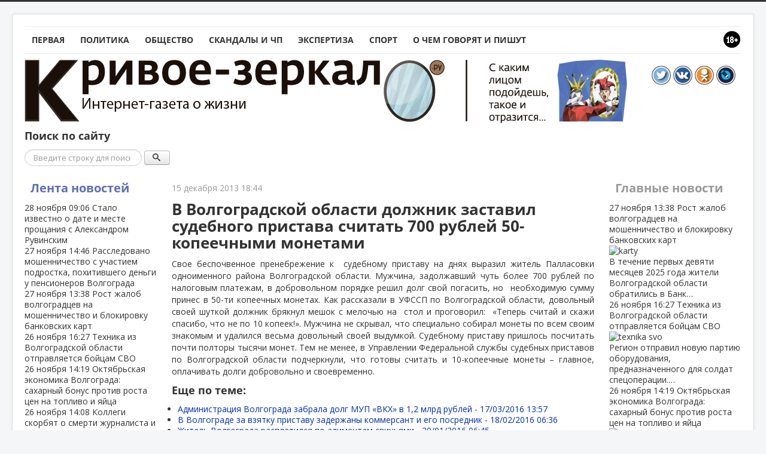

--- FILE ---
content_type: text/html; charset=utf-8
request_url: https://krivoe-zerkalo.ru/content/v-volgogradskoj-oblasti-dolzhnik-zastavil-sudebnogo-pristava-schitat-700-rublej-50-kopeechny.html
body_size: 18491
content:
	<!DOCTYPE html PUBLIC "-//W3C//DTD XHTML 1.0 Transitional//EN" "http://www.w3.org/TR/xhtml1/DTD/xhtml1-transitional.dtd">
<html xmlns="http://www.w3.org/1999/xhtml" xml:lang="ru-ru" lang="ru-ru" dir="ltr">
<head>
	<!-- Optimized with Easy Frontend SEO version 3.5.3-FREE - https://kubik-rubik.de/efseo-easy-frontend-seo -->
	<meta name="viewport" content="width=device-width, initial-scale=1.0" />
	<meta name="yandex-verification" content="563ef3c130984af1" />
	<base href="https://krivoe-zerkalo.ru/content/v-volgogradskoj-oblasti-dolzhnik-zastavil-sudebnogo-pristava-schitat-700-rublej-50-kopeechny.html" />
	<meta http-equiv="content-type" content="text/html; charset=utf-8" />
	<meta name="keywords" content="волгоградской, области, судебному, приставу, мужчина, свое" />
	<meta name="rights" content="ЕДКММ" />
	<meta name="robots" content="index, follow" />
	<meta name="description" content="Свое беспочвенное пренебрежение к  судебному приставу на днях выразил житель Палласовки одноименного района Волгоградской области. Мужчина, задолжавший чуть более 700 рублей по налоговым платежам, в добровольном порядке решил долг свой погасить, но  необходимую сумму принес в 50-ти копеечных..." />
	<meta name="generator" content="Joomla! - Open Source Content Management" />
	<title>В Волгоградской области должник заставил судебного пристава считать 700 рублей 50-копеечными монетами - Кривое-зеркало.ру</title>
	<link href="/component/jcomments/feed/com_content/11706.html" rel="alternate" type="application/rss+xml" title="В Волгоградской области должник заставил судебного пристава считать 700 рублей 50-копеечными монетами" />
	<link href="https://krivoe-zerkalo.ru/content/v-volgogradskoj-oblasti-dolzhnik-zastavil-sudebnogo-pristava-schitat-700-rublej-50-kopeechny.amp.html" rel="amphtml" />
	<link href="/templates/kz/favicon.ico" rel="shortcut icon" type="image/vnd.microsoft.icon" />
	<link href="https://krivoe-zerkalo.ru/search.opensearch?layout=blog&amp;catid=8&amp;id=11706" rel="search" title="Искать Кривое-зеркало.ру" type="application/opensearchdescription+xml" />
	<link href="/components/com_jcomments/tpl/kz/style.css?v=3002" rel="stylesheet" type="text/css" />
	<link href="https://krivoe-zerkalo.ru/plugins/system/ns_fontawesome/fontawesome/css/font-awesome.css" rel="stylesheet" type="text/css" />
	<link href="/media/plg_content_mavikthumbnails/highslide/highslide.css" rel="stylesheet" type="text/css" />
	<link href="https://krivoe-zerkalo.ru/plugins/content/plg_extranews/css/extranews.css" rel="stylesheet" type="text/css" />
	<link href="https://ajax.googleapis.com/ajax/libs/jqueryui/1.12.1/themes/smoothness/jquery-ui.css" rel="stylesheet" type="text/css" />
	<link href="/templates/kz/css/news-urls.css" rel="stylesheet" type="text/css" />
	<link href="/templates/kz/css/simplebar/simplebar.css" rel="stylesheet" type="text/css" />
	<link href="/templates/kz/css/template.css" rel="stylesheet" type="text/css" />
	<link href="/modules/mod_raxo_allmode/tmpl/kz-news/kz-news.css" rel="stylesheet" type="text/css" />
	<style type="text/css">

@media (max-width: 767px) {
	#content {
		order: 0;
	}
	#sidebar {
		order: 1;
	}
	#aside {
		order: 2;
	}
}
div.mod_search106 input[type="search"]{ width:auto; }
	</style>
	<script type="application/json" class="joomla-script-options new">{"csrf.token":"18d9858a2fd96a4fcf68c90fd89db069","system.paths":{"root":"","base":""},"system.keepalive":{"interval":300000,"uri":"\/component\/ajax\/?format=json"},"joomla.jtext":{"JLIB_FORM_FIELD_INVALID":"\u041d\u0435\u043a\u043e\u0440\u0440\u0435\u043a\u0442\u043d\u043e \u0437\u0430\u043f\u043e\u043b\u043d\u0435\u043d\u043e \u043f\u043e\u043b\u0435:"}}</script>
	<script src="/components/com_jcomments/js/jcomments-v2.3.js?v=12" type="text/javascript"></script>
	<script src="/components/com_jcomments/libraries/joomlatune/ajax.js?v=4" type="text/javascript"></script>
	<script src="/media/plg_content_mavikthumbnails/highslide/highslide-with-gallery.packed.js" type="text/javascript"></script>
	<script src="https://ajax.googleapis.com/ajax/libs/jquery/3.2.1/jquery.min.js" type="text/javascript"></script>
	<script src="https://ajax.googleapis.com/ajax/libs/jqueryui/1.12.1/jquery-ui.min.js" type="text/javascript"></script>
	<script src="/media/system/js/mootools-core.js?6a0ac2a56aaddb04ee4c490bf37ef8ac" type="text/javascript"></script>
	<script src="/media/system/js/core.js?6a0ac2a56aaddb04ee4c490bf37ef8ac" type="text/javascript"></script>
	<script src="/media/system/js/mootools-more.js?6a0ac2a56aaddb04ee4c490bf37ef8ac" type="text/javascript"></script>
	<script src="/templates/kz/js/jui/jquery.min.js?6a0ac2a56aaddb04ee4c490bf37ef8ac" type="text/javascript"></script>
	<script src="/media/jui/js/jquery-noconflict.js?6a0ac2a56aaddb04ee4c490bf37ef8ac" type="text/javascript"></script>
	<script src="/media/jui/js/jquery-migrate.min.js?6a0ac2a56aaddb04ee4c490bf37ef8ac" type="text/javascript"></script>
	<script src="/media/jui/js/bootstrap.min.js?6a0ac2a56aaddb04ee4c490bf37ef8ac" type="text/javascript"></script>
	<!--[if lt IE 9]><script src="/media/system/js/polyfill.event.js?6a0ac2a56aaddb04ee4c490bf37ef8ac" type="text/javascript"></script><![endif]-->
	<script src="/media/system/js/keepalive.js?6a0ac2a56aaddb04ee4c490bf37ef8ac" type="text/javascript"></script>
	<script src="/media/system/js/punycode.js?6a0ac2a56aaddb04ee4c490bf37ef8ac" type="text/javascript"></script>
	<script src="/media/system/js/validate.js?6a0ac2a56aaddb04ee4c490bf37ef8ac" type="text/javascript"></script>
	<script src="/media/plg_captcha_recaptcha/js/recaptcha.min.js?6a0ac2a56aaddb04ee4c490bf37ef8ac" type="text/javascript"></script>
	<script src="https://www.google.com/recaptcha/api.js?onload=JoomlaInitReCaptcha2&render=explicit&hl=ru-RU" type="text/javascript"></script>
	<script src="/media/system/js/caption.js?6a0ac2a56aaddb04ee4c490bf37ef8ac" type="text/javascript"></script>
	<script src="/templates/kz/js/yandex-social/share2.js" type="text/javascript"></script>
	<script src="/templates/kz/js/yandex-social/es5-shims.min.js" type="text/javascript"></script>
	<script src="//platform.twitter.com/widgets.js" type="text/javascript" async="async"></script>
	<script src="/media/jui/js/jquery.cookie.js" type="text/javascript"></script>
	<script src="/templates/kz/js/template.js" type="text/javascript"></script>
	<script src="/templates/kz/js/device.min.js" type="text/javascript"></script>
	<script src="/templates/kz/js/simplebar/simplebar.js" type="text/javascript"></script>
	<script src="/media/system/js/html5fallback.js" type="text/javascript"></script>
	<script type="text/javascript">

           hs.graphicsDir = "/media/plg_content_mavikthumbnails/highslide/graphics/";
            hs.align = "center";
            hs.outlineType = "rounded-white";
            hs.numberPosition = "caption";
            hs.dimmingOpacity = 0.75;
            hs.showCredits = false;
            hs.transitions = ["expand", "crossfade"];
        
            hs.addSlideshow({
               slideshowGroup: "com_content_article_11706",
               interval: 3000,
               repeat: false,
               useControls: true,
               fixedControls: true,
               overlayOptions: {
                  opacity: .6,
                  position: "midle center",
                  hideOnMouseOut: true
               },
               thumbstrip: {
                   position: "bottom center",
		   mode: "horizontal",
		   relativeTo: "viewport"
               }
            });
        
			$(document).tooltip({
				content: function(callback){
					callback($(this).prop('title'));
				}
			});		
		jQuery(function($) {
			 $('.hasTip').each(function() {
				var title = $(this).attr('title');
				if (title) {
					var parts = title.split('::', 2);
					var mtelement = document.id(this);
					mtelement.store('tip:title', parts[0]);
					mtelement.store('tip:text', parts[1]);
				}
			});
			var JTooltips = new Tips($('.hasTip').get(), {"maxTitleChars": 50,"fixed": false});
		});jQuery(function($){ initTooltips(); $("body").on("subform-row-add", initTooltips); function initTooltips (event, container) { container = container || document;$(container).find(".hasTooltip").tooltip({"html": true,"container": "body"});} });jQuery(window).on('load',  function() {
				new JCaption('img.caption');
			});
            hs.addSlideshow({
               slideshowGroup: "text_692b12bed5573",
               interval: 3000,
               repeat: false,
               useControls: true,
               fixedControls: true,
               overlayOptions: {
                  opacity: .6,
                  position: "midle center",
                  hideOnMouseOut: true
               },
               thumbstrip: {
                   position: "bottom center",
		   mode: "horizontal",
		   relativeTo: "viewport"
               }
            });
        
			$(document).tooltip({
				content: function(callback){
					callback($(this).prop('title'));
				}
			});		
		
            hs.addSlideshow({
               slideshowGroup: "mod_custom_content_692b12bee650f",
               interval: 3000,
               repeat: false,
               useControls: true,
               fixedControls: true,
               overlayOptions: {
                  opacity: .6,
                  position: "midle center",
                  hideOnMouseOut: true
               },
               thumbstrip: {
                   position: "bottom center",
		   mode: "horizontal",
		   relativeTo: "viewport"
               }
            });
        
			$(document).tooltip({
				content: function(callback){
					callback($(this).prop('title'));
				}
			});		
		
            hs.addSlideshow({
               slideshowGroup: "text_692b12beee01d",
               interval: 3000,
               repeat: false,
               useControls: true,
               fixedControls: true,
               overlayOptions: {
                  opacity: .6,
                  position: "midle center",
                  hideOnMouseOut: true
               },
               thumbstrip: {
                   position: "bottom center",
		   mode: "horizontal",
		   relativeTo: "viewport"
               }
            });
        
			$(document).tooltip({
				content: function(callback){
					callback($(this).prop('title'));
				}
			});		
		
            hs.addSlideshow({
               slideshowGroup: "text_692b12beee971",
               interval: 3000,
               repeat: false,
               useControls: true,
               fixedControls: true,
               overlayOptions: {
                  opacity: .6,
                  position: "midle center",
                  hideOnMouseOut: true
               },
               thumbstrip: {
                   position: "bottom center",
		   mode: "horizontal",
		   relativeTo: "viewport"
               }
            });
        
			$(document).tooltip({
				content: function(callback){
					callback($(this).prop('title'));
				}
			});		
		
	</script>
	<meta property="og:type" content="article" />
	<meta property="og:title" content="В Волгоградской области должник заставил судебного пристава считать 700 рублей 50-копеечными монетами" />
	<meta property="og:url" content="https://krivoe-zerkalo.ru/content/v-volgogradskoj-oblasti-dolzhnik-zastavil-sudebnogo-pristava-schitat-700-rublej-50-kopeechny.html" />
	<meta property="og:description" content="Свое беспочвенное пренебрежение к  судебному приставу на днях выразил житель Палласовки одноименного района Волгоградской области. Мужчина, задолжавший чуть более 700 рублей по налоговым платежам, в добровольном порядке решил долг свой погасить, н..." />
	<meta property="og:image" content="https://krivoe-zerkalo.ru/images/noimage/11706.jpg" />

				<link href='//fonts.googleapis.com/css?family=Open+Sans' rel='stylesheet' type='text/css' />
		<style type="text/css">
			h1,h2,h3,h4,h5,h6,.site-title{
				font-family: 'Open Sans', sans-serif;
			}
		</style>
				<style type="text/css">
		body.site
		{
			border-top: 3px solid #333333;
			background-color: #f4f6f7		}
		a
		{
			color: #333333;
		}
		.navbar-inner
		{
			-moz-box-shadow: 0 1px 3px rgba(0, 0, 0, .25), inset 0 -1px 0 rgba(0, 0, 0, .1), inset 0 30px 10px rgba(0, 0, 0, .2);
			-webkit-box-shadow: 0 1px 3px rgba(0, 0, 0, .25), inset 0 -1px 0 rgba(0, 0, 0, .1), inset 0 30px 10px rgba(0, 0, 0, .2);
			box-shadow: 0 1px 3px rgba(0, 0, 0, .25), inset 0 -1px 0 rgba(0, 0, 0, .1), inset 0 30px 10px rgba(0, 0, 0, .2);
		}
	</style>
		<!--[if lt IE 9]>
		<script src="/media/jui/js/html5.js"></script>
	<![endif]-->
	<script type="text/javascript">
		jQuery(document).ready(function(){
			var touch = jQuery('#touch-menu');
			var menu = jQuery('#navi');

			jQuery(touch).on('click', function(e){
			e.preventDefault();
			menu.slideToggle();
			});
			jQuery(window).resize(function(){
				var wid = jQuery(window).width();
				if(wid > 768 && menu.is(':hidden')) {
					menu.removeAttr('style');
				}
			});
			if(device.mobile()) {
				jQuery('.kz-bnritem a').each(function() {
					sHref = jQuery(this).attr('href');
					jQuery(this).attr('href', sHref + '?mobile=true');
				});
			}
// sHref = jQuery('.kz-bnritem a').attr('href');
// jQuery('.kz-bnritem a').attr('href', sHref + '?mobile=true');
		});
	</script>
</head>

<body class="site com_content view-article layout-blog no-task itemid-102">

	<!-- Body -->
	<div class="body">
		
		<div class="container">
							<nav id="menunav" class="navigation" role="navigation">
					<div style="float: right"><img src="/images/16.png"></div>
					<ul class="nav menu nav-pills mod-list" id="navi">
<li class="item-101 default"><a href="/" >Первая</a></li><li class="item-126"><a href="/polit.html" >Политика</a></li><li class="item-125"><a href="/vlast-i-obshchestvo.html" >Общество</a></li><li class="item-117"><a href="/crime.html" >Скандалы и ЧП</a></li><li class="item-118"><a href="/expertiza.html" >Экспертиза</a></li><li class="item-144"><a href="/sport.html" >Спорт</a></li><li class="item-128"><a href="/o-chem-govoryat-i-pishut.html" >О чем говорят и пишут</a></li></ul>


<div class="custom"  >
	<a href="#" id="touch-menu">Меню</a></div>

				</nav>
						<!-- Header -->
			<header class="header" role="banner">
				<div class="header-inner clearfix">
					<a class="brand pull-left" href="/">
						<img src="https://krivoe-zerkalo.ru/images/logo.png" alt="Кривое-зеркало.ру" />											</a>
					<div class="header-search pull-right">
						

<div class="custom"  >
	<div style="padding: 10px;"><a href="https://twitter.com/krivoezerkaloru" target="_blank"><img src="/images/tmpl/itwitter.png" alt="btwitter" width="32" height="32" /></a> <a href="http://vk.com/krivoezerkaloru" target="_blank"><img src="/images/tmpl/ivk.png" alt="bvk" width="32" height="32" /></a> <a href="http://www.ok.ru/group/52113876975700" target="_blank"><img src="/images/tmpl/iok.png" alt="bodnokl" width="32" height="32" /></a> <a href="http://krizerkalo.livejournal.com/" target="_blank"><img src="/images/tmpl/ilj.png" alt="blivejournal" width="32" height="32" /></a></div></div>

					</div>
				</div>
			</header>
					<div class="moduletable">
							<h3>Поиск по сайту</h3>
						<div class="search mod_search106">
	<form action="/content.html" method="post" class="form-inline">
		<label for="mod-search-searchword" class="element-invisible">Поиск</label> <input name="searchword" id="mod-search-searchword" maxlength="200"  class="inputbox search-query" type="search" size="22" placeholder="Введите строку для поиска..." /> <button data-original-title="Искать" name="Search" onclick="this.form.searchword.focus();" class="btn hasTooltip" title=""><span class="icon-search"></span></button>		<input type="hidden" name="task" value="search" />
		<input type="hidden" name="option" value="com_search" />
		<input type="hidden" name="Itemid" value="145" />
	</form>
</div>
		</div>
	
			<div class="row-fluid">
									<!-- Begin Sidebar -->
					<div id="sidebar" class="span3">
						<div class="sidebar-nav">
									<div class="moduletable-news">
						<div class="title"><a class="title-link" href="/lenta">Лента новостей</a></div><div class="allmode-box kz-news -news">

<div class="kz-news-topbox" data-simplebar data-simplebar-auto-hide="true">
	<div class="kz-news-topitem">
		<a href="/content/stalo-izvestno-o-date-i-meste-proshchaniya-s-aleksandrom-ruvinskim.html">
			<time class="kz-news-date" datetime="2025-11-28T09:06:27+03:00">
				<span>
					28 ноября					<i class="fa fa-clock-o"></i>
					09:06				</span>
			</time>
											
				
				
							
						Стало известно о дате и месте прощания с Александром Рувинским						<div style="clear: both;"></div>
			
			
					</a>
	</div>
		<div class="kz-news-topitem">
		<a href="/content/rassledovano-moshennichestvo-s-uchastiem-podrostka-pokhitivshego-den-gi-u-pensionerov-volgograda.html">
			<time class="kz-news-date" datetime="2025-11-27T14:46:05+03:00">
				<span>
					27 ноября					<i class="fa fa-clock-o"></i>
					14:46				</span>
			</time>
											
				
				
							
						Расследовано мошенничество с участием подростка, похитившего деньги у пенсионеров Волгограда						<div style="clear: both;"></div>
			
			
					</a>
	</div>
		<div class="kz-news-topitem">
		<a href="/content/rost-zhalob-volgogradtsev-na-moshennichestvo-i-blokirovku-bankovskikh-kart.html">
			<time class="kz-news-date" datetime="2025-11-27T13:38:11+03:00">
				<span>
					27 ноября					<i class="fa fa-clock-o"></i>
					13:38				</span>
			</time>
											
				
				
							
						Рост жалоб волгоградцев на мошенничество и блокировку банковских карт						<div style="clear: both;"></div>
			
			
					</a>
	</div>
		<div class="kz-news-topitem">
		<a href="/content/tekhnika-iz-volgogradskoj-oblasti-otpravlyaetsya-bojtsam-svo.html">
			<time class="kz-news-date" datetime="2025-11-26T16:27:23+03:00">
				<span>
					26 ноября					<i class="fa fa-clock-o"></i>
					16:27				</span>
			</time>
											
				
				
							
						Техника из Волгоградской области отправляется бойцам СВО						<div style="clear: both;"></div>
			
			
					</a>
	</div>
		<div class="kz-news-topitem">
		<a href="/content/oktyabr-skaya-ekonomika-volgograda-sakharnyj-bonus-protiv-rosta-tsen-na-toplivo-i-yajtsa.html">
			<time class="kz-news-date" datetime="2025-11-26T14:19:42+03:00">
				<span>
					26 ноября					<i class="fa fa-clock-o"></i>
					14:19				</span>
			</time>
											
				
				
							
						Октябрьская экономика Волгограда: сахарный бонус против роста цен на топливо и яйца						<div style="clear: both;"></div>
			
			
					</a>
	</div>
		<div class="kz-news-topitem">
		<a href="/content/kollegi-skorbyat-o-smerti-zhurnalista-i-pisatelya-aleksandra-ruvinskogo.html">
			<time class="kz-news-date" datetime="2025-11-26T14:08:12+03:00">
				<span>
					26 ноября					<i class="fa fa-clock-o"></i>
					14:08				</span>
			</time>
											
				
				
							
						Коллеги скорбят о смерти журналиста и писателя Александра Рувинского						<div style="clear: both;"></div>
			
			
					</a>
	</div>
		<div class="kz-news-topitem">
		<a href="/content/novaya-zhizn-dlya-zhitelej-avarijnykh-domov-volgogradskoj-oblasti.html">
			<time class="kz-news-date" datetime="2025-11-25T15:34:25+03:00">
				<span>
					25 ноября					<i class="fa fa-clock-o"></i>
					15:34				</span>
			</time>
											
				
				
							
						Новая жизнь для жителей аварийных домов Волгоградской области						<div style="clear: both;"></div>
			
			
					</a>
	</div>
		<div class="kz-news-topitem">
		<a href="/content/udobstvo-i-nadezhnost-elektronnye-pensionnye-udostovereniya-v-volgograde.html">
			<time class="kz-news-date" datetime="2025-11-25T14:10:14+03:00">
				<span>
					25 ноября					<i class="fa fa-clock-o"></i>
					14:10				</span>
			</time>
											
				
				
							
						Удобство и надежность: электронные пенсионные удостоверения в Волгограде						<div style="clear: both;"></div>
			
			
					</a>
	</div>
		<div class="kz-news-topitem">
		<a href="/content/andrej-bocharov-pochtil-pamyat-geroya-sovetskogo-futbola-nikity-simonyana.html">
			<time class="kz-news-date" datetime="2025-11-24T20:35:27+03:00">
				<span>
					24 ноября					<i class="fa fa-clock-o"></i>
					20:35				</span>
			</time>
											
				
				
							
						Андрей Бочаров почтил память героя советского футбола Никиты Симоняна						<div style="clear: both;"></div>
			
			
					</a>
	</div>
		<div class="kz-news-topitem">
		<a href="/content/volzhskomu-podaryat-novoe-uyutnoe-prostranstvo-dlya-progulok.html">
			<time class="kz-news-date" datetime="2025-11-24T17:03:21+03:00">
				<span>
					24 ноября					<i class="fa fa-clock-o"></i>
					17:03				</span>
			</time>
											
				
				
							
						Волжскому подарят новое уютное пространство для прогулок						<div style="clear: both;"></div>
			
			
					</a>
	</div>
		<div class="kz-news-topitem">
		<a href="/content/sbornaya-obldumy-vyigrala-spartakiadu-gosorganov-volgogradskoj-oblasti.html">
			<time class="kz-news-date" datetime="2025-11-23T15:55:22+03:00">
				<span>
					23 ноября					<i class="fa fa-clock-o"></i>
					15:55				</span>
			</time>
											
				
				
							
						Сборная облдумы выиграла спартакиаду госорганов Волгоградской области						<div style="clear: both;"></div>
			
			
					</a>
	</div>
		<div class="kz-news-topitem">
		<a href="/content/voprosy-razvitiya-fizicheskoj-kul-tury-i-sporta-obsuzhdali-na-soveshchanii-u-gubernatora.html">
			<time class="kz-news-date" datetime="2025-11-22T15:46:56+03:00">
				<span>
					22 ноября					<i class="fa fa-clock-o"></i>
					15:46				</span>
			</time>
											
				
				
							
						Вопросы развития физической культуры и спорта обсуждали на совещании у губернатора						<div style="clear: both;"></div>
			
			
					</a>
	</div>
		<div class="kz-news-topitem">
		<a href="/content/aleksandr-bloshkin-prodolzhil-rukovodstvo-sovetom-veteranov-volgogradskoj-oblasti.html">
			<time class="kz-news-date" datetime="2025-11-21T16:37:48+03:00">
				<span>
					21 ноября					<i class="fa fa-clock-o"></i>
					16:37				</span>
			</time>
											
				
				
							
						Александр Блошкин продолжил руководство советом ветеранов Волгоградской области						<div style="clear: both;"></div>
			
			
					</a>
	</div>
		<div class="kz-news-topitem">
		<a href="/content/teplosnabzhenie-volgograda-pereshlo-pod-brendom-teploenergo-volgograd.html">
			<time class="kz-news-date" datetime="2025-11-21T13:30:26+03:00">
				<span>
					21 ноября					<i class="fa fa-clock-o"></i>
					13:30				</span>
			</time>
											
				
				
							
						Теплоснабжение Волгограда перешло под брендом «Теплоэнерго Волгоград»						<div style="clear: both;"></div>
			
			
					</a>
	</div>
		<div class="kz-news-topitem">
		<a href="/content/17-letnyuyu-devushku-zaderzhali-za-khranenie-i-rasprostranenie-narkotikov-v-gorodishchenskom-rajone.html">
			<time class="kz-news-date" datetime="2025-11-20T12:15:33+03:00">
				<span>
					20 ноября					<i class="fa fa-clock-o"></i>
					12:15				</span>
			</time>
											
				
				
							
						17-летнюю девушку задержали за хранение и распространение наркотиков в Городищенском районе						<div style="clear: both;"></div>
			
			
					</a>
	</div>
		<div class="kz-news-topitem">
		<a href="/content/pochti-polovina-volgogradtsev-zhdjot-trinadtsatuyu-zarplatu-v-kontse-goda.html">
			<time class="kz-news-date" datetime="2025-11-20T10:08:15+03:00">
				<span>
					20 ноября					<i class="fa fa-clock-o"></i>
					10:08				</span>
			</time>
											
				
				
							
						Почти половина волгоградцев ждёт тринадцатую зарплату в конце года						<div style="clear: both;"></div>
			
			
					</a>
	</div>
		<div class="kz-news-topitem">
		<a href="/content/dva-zhitelya-volgograda-otpravyatsya-na-skam-yu-podsudimykh-za-pokhishchenie-i-shantazh-uchastnika-svo.html">
			<time class="kz-news-date" datetime="2025-11-19T17:11:36+03:00">
				<span>
					19 ноября					<i class="fa fa-clock-o"></i>
					17:11				</span>
			</time>
											
				
				
							
						Два жителя Волгограда отправятся на скамью подсудимых за похищение и шантаж участника СВО						<div style="clear: both;"></div>
			
			
					</a>
	</div>
		<div class="kz-news-topitem">
		<a href="/content/pravozashchitniki-pomogli-zhitel-nitse-ingushetii-dobit-sya-vyplaty-veteranskoj-kompensatsii.html">
			<time class="kz-news-date" datetime="2025-11-18T18:30:47+03:00">
				<span>
					18 ноября					<i class="fa fa-clock-o"></i>
					18:30				</span>
			</time>
											
				
				
							
						Правозащитники помогли жительнице Ингушетии добиться выплаты ветеранской компенсации						<div style="clear: both;"></div>
			
			
					</a>
	</div>
		<div class="kz-news-topitem">
		<a href="/content/volzhanin-pojdjot-pod-sud-za-sozdanie-ekstremistskogo-dvizheniya-i-khranenie-vzryvchatki.html">
			<time class="kz-news-date" datetime="2025-11-18T14:51:17+03:00">
				<span>
					18 ноября					<i class="fa fa-clock-o"></i>
					14:51				</span>
			</time>
											
				
				
							
						Волжанин пойдёт под суд за создание экстремистского движения и хранение взрывчатки						<div style="clear: both;"></div>
			
			
					</a>
	</div>
		<div class="kz-news-topitem">
		<a href="/content/komanda-volgograda-zavoevala-serebro-na-vserossijskom-turnire-po-pervoj-pomoshchi.html">
			<time class="kz-news-date" datetime="2025-11-18T11:14:11+03:00">
				<span>
					18 ноября					<i class="fa fa-clock-o"></i>
					11:14				</span>
			</time>
											
				
				
							
						Команда Волгограда завоевала серебро на Всероссийском турнире по первой помощи						<div style="clear: both;"></div>
			
			
					</a>
	</div>
		<div class="kz-news-topitem">
		<a href="/content/sledstvie-zavershilos-po-delu-volgogradskogo-podrostka-grabitelya-i-pokhititelya-bankovskikh-sredstv.html">
			<time class="kz-news-date" datetime="2025-11-17T18:15:15+03:00">
				<span>
					17 ноября					<i class="fa fa-clock-o"></i>
					18:15				</span>
			</time>
											
				
				
							
						Следствие завершилось по делу волгоградского подростка-грабителя и похитителя банковских средств						<div style="clear: both;"></div>
			
			
					</a>
	</div>
		<div class="kz-news-topitem">
		<a href="/content/v-volgograde-podryadchiku-zapretili-rabotu-na-rynke-za-otkaz-otremontirovat-sotni-domov.html">
			<time class="kz-news-date" datetime="2025-11-17T11:25:28+03:00">
				<span>
					17 ноября					<i class="fa fa-clock-o"></i>
					11:25				</span>
			</time>
											
				
				
							
						В Волгограде подрядчику запретили работу на рынке за отказ отремонтировать сотни домов						<div style="clear: both;"></div>
			
			
					</a>
	</div>
		<div class="kz-news-topitem">
		<a href="/content/volgograd-pod-udarom-pvo-otrazili-ataku-dronov-postradali-zhilye-kvartaly.html">
			<time class="kz-news-date" datetime="2025-11-16T10:05:34+03:00">
				<span>
					16 ноября					<i class="fa fa-clock-o"></i>
					10:05				</span>
			</time>
											
				
				
							
						Волгоград под ударом: ПВО отразили атаку дронов, пострадали жилые кварталы						<div style="clear: both;"></div>
			
			
					</a>
	</div>
		<div class="kz-news-topitem">
		<a href="/content/studenty-iz-volgogradskoj-oblasti-poluchili-rekordnye-granty-na-sotsial-nye-proekty.html">
			<time class="kz-news-date" datetime="2025-11-15T08:11:11+03:00">
				<span>
					15 ноября					<i class="fa fa-clock-o"></i>
					08:11				</span>
			</time>
											
				
				
							
						Студенты из Волгоградской области получили рекордные гранты на социальные проекты						<div style="clear: both;"></div>
			
			
					</a>
	</div>
		<div class="kz-news-topitem">
		<a href="/content/vynesen-prigovor-za-narushenie-pdd-povljokshee-smert-passazhira.html">
			<time class="kz-news-date" datetime="2025-11-14T15:46:47+03:00">
				<span>
					14 ноября					<i class="fa fa-clock-o"></i>
					15:46				</span>
			</time>
											
				
				
							
						Вынесен приговор за нарушение ПДД, повлёкшее смерть пассажира						<div style="clear: both;"></div>
			
			
					</a>
	</div>
		<div class="kz-news-topitem">
		<a href="/content/pochemu-zimnie-platezhi-za-otoplenie-otlichayutsya-ot-osennikh.html">
			<time class="kz-news-date" datetime="2025-11-14T10:16:09+03:00">
				<span>
					14 ноября					<i class="fa fa-clock-o"></i>
					10:16				</span>
			</time>
											
				
				
							
						Почему зимние платежи за отопление отличаются от осенних?						<div style="clear: both;"></div>
			
			
					</a>
	</div>
		<div class="kz-news-topitem">
		<a href="/content/vstrecha-veteranov-svo-proshla-v-volgograde.html">
			<time class="kz-news-date" datetime="2025-11-13T16:00:40+03:00">
				<span>
					13 ноября					<i class="fa fa-clock-o"></i>
					16:00				</span>
			</time>
											
				
				
							
						Встреча ветеранов СВО прошла в Волгограде						<div style="clear: both;"></div>
			
			
					</a>
	</div>
		<div class="kz-news-topitem">
		<a href="/content/obem-dorozhnogo-fonda-volgogradskoj-oblasti-uvelichitsya-za-schet-transportnogo-naloga.html">
			<time class="kz-news-date" datetime="2025-11-13T15:46:40+03:00">
				<span>
					13 ноября					<i class="fa fa-clock-o"></i>
					15:46				</span>
			</time>
											
				
				
							
						Объем дорожного фонда Волгоградской области увеличится за счет транспортного налога						<div style="clear: both;"></div>
			
			
					</a>
	</div>
		<div class="kz-news-topitem">
		<a href="/content/alkogol-za-ruljom-stoil-muzhchine-polmilliona-rublej-kompensatsii.html">
			<time class="kz-news-date" datetime="2025-11-13T11:31:36+03:00">
				<span>
					13 ноября					<i class="fa fa-clock-o"></i>
					11:31				</span>
			</time>
											
				
				
							
						Алкоголь за рулём стоил мужчине полмиллиона рублей компенсации						<div style="clear: both;"></div>
			
			
					</a>
	</div>
		<div class="kz-news-topitem">
		<a href="/content/mat-poluchila-tyuremnyj-srok-za-izdevatel-stva-nad-novorozhdjonnoj-docher-yu-v-volgograde.html">
			<time class="kz-news-date" datetime="2025-11-12T16:44:39+03:00">
				<span>
					12 ноября					<i class="fa fa-clock-o"></i>
					16:44				</span>
			</time>
											
				
				
							
						Мать получила тюремный срок за издевательства над новорождённой дочерью в Волгограде						<div style="clear: both;"></div>
			
			
					</a>
	</div>
		<div class="kz-news-topitem">
		<a href="/content/zhitel-nitsa-volgograda-lishilas-sveta-iz-za-dolga-vsego-v-7-tysyach-rublej-i-byla-oshtrafovana.html">
			<time class="kz-news-date" datetime="2025-11-12T09:55:09+03:00">
				<span>
					12 ноября					<i class="fa fa-clock-o"></i>
					09:55				</span>
			</time>
											
				
				
							
						Жительница Волгограда лишилась света из-за долга всего в 7 тысяч рублей и была оштрафована						<div style="clear: both;"></div>
			
			
					</a>
	</div>
		<div class="kz-news-topitem">
		<a href="/content/gosduma-utverdila-programmu-nastavnichestva-dlya-vypusknikov-meditsinskikh-uchebnykh-zavedenij.html">
			<time class="kz-news-date" datetime="2025-11-11T15:34:33+03:00">
				<span>
					11 ноября					<i class="fa fa-clock-o"></i>
					15:34				</span>
			</time>
											
				
				
							
						Госдума утвердила программу наставничества для выпускников медицинских учебных заведений						<div style="clear: both;"></div>
			
			
					</a>
	</div>
		<div class="kz-news-topitem">
		<a href="/content/ugolovnoe-delo-po-faktu-smertel-nogo-raneniya-okhotnika-zavedeno-v-volgogradskoj-oblasti.html">
			<time class="kz-news-date" datetime="2025-11-11T13:51:52+03:00">
				<span>
					11 ноября					<i class="fa fa-clock-o"></i>
					13:51				</span>
			</time>
											
				
				
							
						Уголовное дело по факту смертельного ранения охотника заведено в Волгоградской области						<div style="clear: both;"></div>
			
			
					</a>
	</div>
		<div class="kz-news-topitem">
		<a href="/content/volgogradets-privlechjon-k-otvetstvennosti-za-zverskie-izdevatel-stva-nad-det-mi.html">
			<time class="kz-news-date" datetime="2025-11-11T12:24:07+03:00">
				<span>
					11 ноября					<i class="fa fa-clock-o"></i>
					12:24				</span>
			</time>
											
				
				
							
						Волгоградец привлечён к ответственности за зверские издевательства над детьми						<div style="clear: both;"></div>
			
			
					</a>
	</div>
		<div class="kz-news-topitem">
		<a href="/content/v-chest-dnya-politsii-v-volgograde-luchshikh-strazhej-poryadka-otmetili-nagradami.html">
			<time class="kz-news-date" datetime="2025-11-10T16:00:01+03:00">
				<span>
					10 ноября					<i class="fa fa-clock-o"></i>
					16:00				</span>
			</time>
											
				
				
							
						В честь Дня полиции в Волгограде лучших стражей порядка отметили наградами						<div style="clear: both;"></div>
			
			
					</a>
	</div>
		<div class="kz-news-topitem">
		<a href="/content/sud-ba-deneg-materinskogo-kapitala-volgogradka-obvinyaetsya-v-masshtabnom-moshennichestve.html">
			<time class="kz-news-date" datetime="2025-11-10T11:38:40+03:00">
				<span>
					10 ноября					<i class="fa fa-clock-o"></i>
					11:38				</span>
			</time>
											
				
				
							
						Судьба денег материнского капитала: волгоградка обвиняется в масштабном мошенничестве						<div style="clear: both;"></div>
			
			
					</a>
	</div>
		<div class="kz-news-topitem">
		<a href="/content/teplyj-start-vtoroj-dekady-noyabrya-omrachat-tumany-i-nebol-shie-dozhdi.html">
			<time class="kz-news-date" datetime="2025-11-09T15:39:36+03:00">
				<span>
					9 ноября					<i class="fa fa-clock-o"></i>
					15:39				</span>
			</time>
											
				
				
							
						Теплый старт второй декады ноября омрачат туманы и небольшие дожди						<div style="clear: both;"></div>
			
			
					</a>
	</div>
		<div class="kz-news-topitem">
		<a href="/content/kak-proverit-nachisleniya-za-otoplenie-v-volgograde.html">
			<time class="kz-news-date" datetime="2025-11-08T11:17:47+03:00">
				<span>
					8 ноября					<i class="fa fa-clock-o"></i>
					11:17				</span>
			</time>
											
				
				
							
						Как проверить начисления за отопление в Волгограде						<div style="clear: both;"></div>
			
			
					</a>
	</div>
		<div class="kz-news-topitem">
		<a href="/content/elektropodstantsii-v-neskol-kikh-rajonakh-volgogradskoj-oblasti-podverglis-udaram-bpla.html">
			<time class="kz-news-date" datetime="2025-11-08T10:06:04+03:00">
				<span>
					8 ноября					<i class="fa fa-clock-o"></i>
					10:06				</span>
			</time>
											
				
				
							
						Электроподстанции в нескольких районах Волгоградской области подверглись ударам БпЛА						<div style="clear: both;"></div>
			
			
					</a>
	</div>
		<div class="kz-news-topitem">
		<a href="/content/otrazhenie-istorii-v-muzyke-novoe-prostranstvo-pamyati-aleksandry-pakhmutovoj.html">
			<time class="kz-news-date" datetime="2025-11-07T12:04:34+03:00">
				<span>
					7 ноября					<i class="fa fa-clock-o"></i>
					12:04				</span>
			</time>
											
				
				
							
						Отражение истории в музыке: новое пространство памяти Александры Пахмутовой						<div style="clear: both;"></div>
			
			
					</a>
	</div>
	</div>


</div>		</div>
	
									<div class="moduletable">
						<noindex>
<!--noindex-->
<div class="kz-bnrgr">


</div>
<!--/noindex-->
</noindex>		</div>
			<div class="moduletable">
						<noindex>
<!--noindex-->
<div class="kz-bnrgr">


</div>
<!--/noindex-->
</noindex>		</div>
			<div class="moduletable-mediametrix">
						

<div class="custom-mediametrix"  >
	<p> 
<script src='//mediametrics.ru/partner/inject/inject.js' type='text/javascript' id='MediaMetricsInject' data-width='236' data-height='400' data-img='true' data-imgsize='70' data-type='img' data-bgcolor='FFFFFF' data-bordercolor='000000' data-linkscolor='232323' data-transparent='true' data-rows='4' data-inline='' data-font='big' data-fontfamily='roboto' data-border='' data-borderwidth='0' data-alignment='vertical' data-country='ru' data-site='mmet/krivoe-zerkalo_ru'> </script> 
</p></div>
		</div>
	
						</div>
					</div>
					<!-- End Sidebar -->
								<main id="content" role="main" class="span6">
					<!-- Begin Content -->
							<div class="moduletable">
						<div class="bannergroup">


</div>
		</div>
	
					<div id="ajaxcontent">
					<div id="system-message-container">
	</div>

					<div class="item-page" itemscope itemtype="http://schema.org/Article">
	<meta itemprop="inLanguage" content="ru-RU" />
	
		
					
				<dl class="article-info muted">

		
			<dt class="article-info-term">
																				</dt>

			
			
			
					
												<dd class="create">
					<time datetime="2013-12-15T18:44:11+04:00" itemprop="dateCreated">
						15 декабря 2013 18:44					</time>
			</dd>			
			
						</dl>
	
		<div class="page-header">
		<h1 itemprop="name">
							В Волгоградской области должник заставил судебного пристава считать 700 рублей 50-копеечными монетами					</h1>
							</div>
	
		
								<div itemprop="articleBody">
		<!--break-->
<p><span style="line-height: 20px;">Свое беспочвенное пренебрежение к</span><span style="line-height: 20px;">&nbsp; </span><span style="line-height: 20px;">судебному приставу на днях выразил житель Палласовки одноименного района Волгоградской области. Мужчина, задолжавший чуть более 700 рублей по налоговым платежам, в добровольном порядке решил долг свой погасить, но </span><span style="line-height: 20px;">&nbsp;</span><span style="line-height: 20px;">необходимую сумму принес в 50-ти копеечных монетах. Как рассказали в УФССП по Волгоградской области, довольный своей шуткой должник брякнул мешок с мелочью на </span><span style="line-height: 20px;">&nbsp;</span><span style="line-height: 20px;">стол и проговорил: </span><span style="line-height: 20px;">&nbsp;</span><span style="line-height: 20px;">&laquo;Теперь считай и скажи спасибо, что не по 10 копеек!&raquo;. Мужчина не скрывал, что специально собирал монеты по всем своим знакомым и удалился весьма довольный своей выдумкой. Судебному приставу пришлось посчитать почти полторы тысячи монет. Тем не менее, в Управлении Федеральной службы судебных приставов по Волгоградской области подчеркнули, что готовы считать и 10-копеечные монеты &ndash; главное, оплачивать долги добровольно и своевременно.</span></p><div class="extranews_separator"></div><div class="extranews_box"><h3><strong>Еще по теме:</strong></h3><div class="extranews_related"><ul class="related"><li><span class="hasTooltip" title="&lt;strong&gt;&lt;b&gt;Администрация Волгограда забрала долг МУП «ВКХ» в 1,2 млрд рублей&lt;/b&gt;&lt;/strong&gt;&lt;br /&gt;&lt;img src=&quot;/images/plg_imagesized/thumb_90_68_orr.thumbnail.jpg&quot; alt=&quot;&quot; class=&quot;iextranews ileft&quot; /&gt;&lt;p class=&quot;extranews_justify&quot;&gt;17 марта Волгоградская городская Дума одобрила передачу долга МУП &amp;laquo;ВКХ&amp;raquo; в 1,2 млрд. рублей администрации Волгограда.&lt;/p&gt;"><a href="/content/administratsiya-volgograda-zabrala-dolg-mup-vkh-v-12-mlrd-rublej.html">Администрация Волгограда забрала долг МУП «ВКХ» в 1,2 млрд рублей - <span class="extranews_date">17/03/2016 13:57</span></a></span></li><li><span class="hasTooltip" title="&lt;strong&gt;&lt;b&gt;В Волгограде за взятку приставу задержаны коммерсант и его посредник&lt;/b&gt;&lt;/strong&gt;&lt;br /&gt;&lt;img src=&quot;/images/plg_imagesized/thumb_90_68_n_19.thumbnail.jpg&quot; alt=&quot;&quot; class=&quot;iextranews ileft&quot; /&gt;&lt;p class=&quot;extranews_justify&quot;&gt;Задержан предприниматель, подозреваемый в даче крупной взятки за прекращение исполнительного производства.&lt;/p&gt;"><a href="/content/v-volgograde-za-vzyatku-pristavu-zaderzhany-kommersant-i-ego-posrednik.html">В Волгограде за взятку приставу задержаны коммерсант и его посредник - <span class="extranews_date">18/02/2016 06:36</span></a></span></li><li><span class="hasTooltip" title="&lt;strong&gt;&lt;b&gt;Житель Волгограда расплатился по алиментам свиньями &lt;/b&gt;&lt;/strong&gt;&lt;br /&gt;&lt;img src=&quot;/images/plg_imagesized/thumb_90_68_pagon_fssp.thumbnail.jpg&quot; alt=&quot;&quot; class=&quot;iextranews ileft&quot; /&gt;&lt;p class=&quot;extranews_justify&quot;&gt;Не оплачивая долгое время алименты на содержание своего несовершеннолетнего ребенка, должник накопил задолженность в сумме более 150 000 рублей.&lt;/p&gt;"><a href="/content/zhitel-volgograda-rasplatilsya-po-alimentam-svinyami.html">Житель Волгограда расплатился по алиментам свиньями  - <span class="extranews_date">20/01/2016 06:45</span></a></span></li><li><span class="hasTooltip" title="&lt;strong&gt;&lt;b&gt;Под Волгоградом на пожаре погибли двое человек&lt;/b&gt;&lt;/strong&gt;&lt;br /&gt;&lt;img src=&quot;/images/plg_imagesized/thumb_90_68_pepelishe_1.thumbnail.jpg&quot; alt=&quot;&quot; class=&quot;iextranews ileft&quot; /&gt;&lt;p class=&quot;extranews_justify&quot;&gt;&amp;nbsp;В Палласовском районе Волгоградской области при пожаре в частном доме погибли мужчина и женщина.&lt;/p&gt;"><a href="/content/pod-volgogradom-na-pozhare-pogibli-dvoe-chelovek-0.html">Под Волгоградом на пожаре погибли двое человек - <span class="extranews_date">11/11/2015 06:18</span></a></span></li><li><span class="hasTooltip" title="&lt;strong&gt;&lt;b&gt;Под Волгоградом за взятку судебному приставу мужчина получил 100 тысяч рублей штрафа&lt;/b&gt;&lt;/strong&gt;&lt;br /&gt;&lt;img src=&quot;/images/plg_imagesized/thumb_90_68_reshotka.thumbnail.jpg&quot; alt=&quot;&quot; class=&quot;iextranews ileft&quot; /&gt;&lt;p class=&quot;extranews_justify&quot;&gt;&amp;nbsp;В Палласовском районе Волгоградской области мужчина, задолжавший банку около двух миллионов рублей, пытался дать взятку судебному приставу.&lt;/p&gt;"><a href="/content/pod-volgogradom-za-vzyatku-sudebnomu-pristavu-muzhchina-poluchil-100-tysyach-rublej-shtraf-0.html">Под Волгоградом за взятку судебному приставу мужчина получил 100 тысяч рублей штрафа - <span class="extranews_date">05/11/2015 10:14</span></a></span></li></ul></div></div>	</div>

	
	<!-- Add -->
	<div style="margin: 10px auto; text-align: center;">
		<!-- Yandex.RTB R-A-383672-1 -->
		<div id="yandex_rtb_R-A-383672-1"></div>
		<script type="text/javascript">
			(function(w, d, n, s, t) {
				w[n] = w[n] || [];
				w[n].push(function() {
					Ya.Context.AdvManager.render({
						blockId: "R-A-383672-1",
						renderTo: "yandex_rtb_R-A-383672-1",
						async: true
					});
				});
				t = d.getElementsByTagName("script")[0];
				s = d.createElement("script");
				s.type = "text/javascript";
				s.src = "//an.yandex.ru/system/context.js";
				s.async = true;
				t.parentNode.insertBefore(s, t);
			})(this, this.document, "yandexContextAsyncCallbacks");
		</script>
		<br />
				<div class="moduletable">
						<div class="bannergroup">


</div>
		</div>
		</div>

	
	<ul class="pager pagenav">
	<li class="previous">
		<a class="hasTooltip" title="Из волгоградского оврага спасатели извлекли замерзающего мужчину" aria-label="Предыдущий материал: Из волгоградского оврага спасатели извлекли замерзающего мужчину" href="/content/iz-volgogradskogo-ovraga-spasateli-izvlekli-zamerzayuschego-muzhchinu.html" rel="prev">
			<span class="icon-chevron-left" aria-hidden="true"></span> <span aria-hidden="true">Назад</span>		</a>
	</li>
	<li class="next">
		<a class="hasTooltip" title="В Волгограде злоумышленник в магазине парфюмерии обчистил кассу" aria-label="Следующий материал: В Волгограде злоумышленник в магазине парфюмерии обчистил кассу" href="/content/v-volgograde-zloumyshlennik-v-magazine-parfyumerii-obchistil-kassu.html" rel="next">
			<span aria-hidden="true">Вперед</span> <span class="icon-chevron-right" aria-hidden="true"></span>		</a>
	</li>
</ul>
					
			<!-- Social/ -->
		<div id="yandex-social">
			<!-- <div class="yashare-auto-init" data-yashareL10n="ru" data-yashareType="big" data-yashareQuickServices="vkontakte,facebook,twitter,odnoklassniki,moimir,gplus" data-yashareTheme="counter"></div> -->
			<div class="ya-share2" data-services="vkontakte,odnoklassniki,moimir,gplus" data-counter=""></div><br />
			<div class="ya-share2" data-services="twitter,linkedin,lj,viber,whatsapp,skype,telegram"></div>
		</div>
		<!-- /Social-->
				<div class="moduletable">
						

<div class="custom"  >
	<div style="text-align: center; border: 1px solid grey;">
<h3><a href="https://zen.yandex.ru/krivoe_zerkalo_ru" target="_blank">Самое важное на сайте Кривое-Зеркало.ру в&nbsp;&nbsp;<img src="/images/yandex-zen.jpg" alt="yandex zen" width="122" height="27" /></a></h3>
</div></div>
		</div>
			<div class="moduletable">
						

<div class="custom"  >
	<div style="text-align: center; border: 1px solid grey;">
<div class="article__aggr" data-visiblepush="yes"><span class="article__aggr-txt">Читать Кривое-Зеркало.ру в </span><div class="article__aggr-list"><a class="article__aggr-item m-ya" href="https://news.yandex.ru/index.html?from=rubric&favid=18434" title="Яндекс Новости"></a><a class="article__aggr-item m-goo" href="https://news.google.com/publications/CAAqLQgKIidDQklTRndnTWFoTUtFV3R5YVhadlpTMTZaWEpyWVd4dkxuSjFLQUFQAQ?oc=3&ceid=RU:ru" title="Google Новости"></a></div></div>
</div></div>
		</div>
		
	<script type="text/javascript">
<!--
var jcomments=new JComments(11706, 'com_content','/component/jcomments/');
jcomments.setList('comments-list');
//-->
</script>
<div id="jc">
<div id="comments"><span>Комментарии <a class="rss" href="/component/jcomments/feed/com_content/11706.html" title="RSS лента комментариев этой записи" target="_blank">&nbsp;</a><a class="refresh" href="#" title="Обновить список комментариев" onclick="jcomments.showPage(11706,'com_content',0);return false;">&nbsp;</a></span>
<div id="comments-list" class="comments-list">
	<div class="even" id="comment-item-12867"><div class="rbox">
<div class="comment-box">
<span class="comments-vote">
	<span id="comment-vote-holder-12867">
<a href="#" class="vote-good" title="Хороший комментарий!" onclick="jcomments.voteComment(12867, 1);return false;"></a><a href="#" class="vote-poor" title="Плохой комментарий!" onclick="jcomments.voteComment(12867, -1);return false;"></a>
<span class="vote-none">0</span>
	</span>
</span>
<a class="comment-anchor" href="/content/v-volgogradskoj-oblasti-dolzhnik-zastavil-sudebnogo-pristava-schitat-700-rublej-50-kopeechny.html#comment-12867" id="comment-12867">#2</a>
<span class="comment-author">Анонимный</span>
<span class="comment-date">16.12.2013 08:17</span>
<div class="comment-body" id="comment-body-12867">Взвесить!?у них сообрадалка задымится если они много будут думать!они лучше по дверям будут ходить стучать и копейки дорожного налога клянчить!!!Мужык КРАСАВЕЦ!!!Надо было вообще по 5 копеек!</div>
<span class="comments-buttons">
<a href="#" onclick="jcomments.quoteComment(12867); return false;">Цитировать</a>
</span>
</div><div class="clear"></div>
</div>
</div>
	<div class="odd" id="comment-item-12861"><div class="rbox">
<div class="comment-box">
<span class="comments-vote">
	<span id="comment-vote-holder-12861">
<a href="#" class="vote-good" title="Хороший комментарий!" onclick="jcomments.voteComment(12861, 1);return false;"></a><a href="#" class="vote-poor" title="Плохой комментарий!" onclick="jcomments.voteComment(12861, -1);return false;"></a>
<span class="vote-none">0</span>
	</span>
</span>
<a class="comment-anchor" href="/content/v-volgogradskoj-oblasti-dolzhnik-zastavil-sudebnogo-pristava-schitat-700-rublej-50-kopeechny.html#comment-12861" id="comment-12861">#1</a>
<span class="comment-author">Анонимный</span>
<span class="comment-date">15.12.2013 23:18</span>
<div class="comment-body" id="comment-body-12861">А взвесить монеты не судьба? в школе не учились?</div>
<span class="comments-buttons">
<a href="#" onclick="jcomments.quoteComment(12861); return false;">Цитировать</a>
</span>
</div><div class="clear"></div>
</div>
</div>
</div>
<div id="comments-list-footer"><a class="refresh" href="#" title="Обновить список комментариев" onclick="jcomments.showPage(11706,'com_content',0);return false;">Обновить список комментариев</a><br /><a class="rss" href="/component/jcomments/feed/com_content/11706.html" title="RSS лента комментариев этой записи" target="_blank">RSS лента комментариев этой записи</a></div>
</div>
<span>Добавить комментарий</span>
<a id="addcomments" href="#addcomments"></a>
<form id="comments-form" name="comments-form" action="javascript:void(null);">
<p>
	<span>
		<input id="comments-form-name" type="text" name="name" value="" maxlength="20" size="22" tabindex="1" />
		<label for="comments-form-name">Имя (обязательное)</label>
	</span>
</p>
<p>
	<span>
		<textarea id="comments-form-comment" name="comment" cols="65" rows="8" tabindex="5"></textarea>
	</span>
</p>
<div id="dynamic_recaptcha_1" class="g-recaptcha g-recaptcha" data-sitekey="6LeT80gaAAAAAFWjpXAnSVd_0wK1nR_YKckQzsYl" data-theme="light" data-size="normal" data-tabindex="0" data-callback="" data-expired-callback="" data-error-callback=""></div><div id="comments-form-buttons">
	<div class="btn" id="comments-form-send"><div><a href="#" tabindex="7" onclick="jcomments.saveComment();return false;" title="Отправить (Ctrl+Enter)">Отправить</a></div></div>
	<div class="btn" id="comments-form-cancel" style="display:none;"><div><a href="#" tabindex="8" onclick="return false;" title="Отменить">Отменить</a></div></div>
	<div style="clear:both;"></div>
</div>
<div>
	<input type="hidden" name="object_id" value="11706" />
	<input type="hidden" name="object_group" value="com_content" />
</div>
</form>
<script type="text/javascript">
<!--
function JCommentsInitializeForm()
{
	var jcEditor = new JCommentsEditor('comments-form-comment', true);
	jcEditor.addCounter(1000, 'Осталось:', ' символов', 'counter');
	jcomments.setForm(new JCommentsForm('comments-form', jcEditor));
}

if (window.addEventListener) {window.addEventListener('load',JCommentsInitializeForm,false);}
else if (document.addEventListener){document.addEventListener('load',JCommentsInitializeForm,false);}
else if (window.attachEvent){window.attachEvent('onload',JCommentsInitializeForm);}
else {if (typeof window.onload=='function'){var oldload=window.onload;window.onload=function(){oldload();JCommentsInitializeForm();}} else window.onload=JCommentsInitializeForm;} 
//-->
</script>
<!-- <div id="comments-footer" align="center"><a href="http://www.joomlatune.ru" title="JComments" target="_blank" rel="noopener">JComments</a></div> -->
<script type="text/javascript">
<!--
jcomments.setAntiCache(1,0,0);
//-->
</script> 
</div></div>
					</div>
					
					<!-- End Content -->
					<!-- Yandex.RTB R-A-383672-3 -->
					<div id="yandex_rtb_R-A-383672-3"></div>
					<script type="text/javascript">
						(function(w, d, n, s, t) {
							w[n] = w[n] || [];
							w[n].push(function() {
								Ya.Context.AdvManager.render({
									blockId: "R-A-383672-3",
									renderTo: "yandex_rtb_R-A-383672-3",
									async: true
								});
							});
							t = d.getElementsByTagName("script")[0];
							s = d.createElement("script");
							s.type = "text/javascript";
							s.src = "//an.yandex.ru/system/context.js";
							s.async = true;
							t.parentNode.insertBefore(s, t);
						})(this, this.document, "yandexContextAsyncCallbacks");
					</script>
				</main>
									<div id="aside" class="span3">
						<!-- Begin Right Sidebar -->
								<div class="moduletable-news">
							<div class="title">Главные новости</div>
						<div class="allmode-box kz-news -news">

<div class="kz-news-topbox" data-simplebar data-simplebar-auto-hide="true">
	<div class="kz-news-topitem">
		<a href="/content/rost-zhalob-volgogradtsev-na-moshennichestvo-i-blokirovku-bankovskikh-kart.html">
			<time class="kz-news-date" datetime="2025-11-27T13:38:11+03:00">
				<span>
					27 ноября					<i class="fa fa-clock-o"></i>
					13:38				</span>
			</time>
											
				
				
							
						Рост жалоб волгоградцев на мошенничество и блокировку банковских карт						<div style="clear: both;"></div>
						<div class="kz-news-img"><img src="/modules/mod_raxo_allmode/tools/tb.php?src=/images/2025/karty.jpg&amp;w=60&amp;h=60&amp;zc=1" width="60" height="60" alt="karty" /></div>
			
			
						<div class="kz-news-text">В течение первых девяти месяцев 2025 года жители Волгоградской области обратились в Банк&hellip;							</div>
					</a>
	</div>
		<div class="kz-news-topitem">
		<a href="/content/tekhnika-iz-volgogradskoj-oblasti-otpravlyaetsya-bojtsam-svo.html">
			<time class="kz-news-date" datetime="2025-11-26T16:27:23+03:00">
				<span>
					26 ноября					<i class="fa fa-clock-o"></i>
					16:27				</span>
			</time>
											
				
				
							
						Техника из Волгоградской области отправляется бойцам СВО						<div style="clear: both;"></div>
						<div class="kz-news-img"><img src="/modules/mod_raxo_allmode/tools/tb.php?src=/images/2025/texnika_svo.jpg&amp;w=60&amp;h=60&amp;zc=1" width="60" height="60" alt="texnika svo" /></div>
			
			
						<div class="kz-news-text">Регион отправил новую партию оборудования, предназначенного для солдат спецоперации.&hellip;							</div>
					</a>
	</div>
		<div class="kz-news-topitem">
		<a href="/content/oktyabr-skaya-ekonomika-volgograda-sakharnyj-bonus-protiv-rosta-tsen-na-toplivo-i-yajtsa.html">
			<time class="kz-news-date" datetime="2025-11-26T14:19:42+03:00">
				<span>
					26 ноября					<i class="fa fa-clock-o"></i>
					14:19				</span>
			</time>
											
				
				
							
						Октябрьская экономика Волгограда: сахарный бонус против роста цен на топливо и яйца						<div style="clear: both;"></div>
						<div class="kz-news-img"><img src="/modules/mod_raxo_allmode/tools/tb.php?src=/images/2025/yaitsa.jpg&amp;w=60&amp;h=60&amp;zc=1" width="60" height="60" alt="yaitsa" /></div>
			
			
						<div class="kz-news-text">В октябре текущего года инфляция в Волгоградской области ускорилась на 0,8% по сравнению&hellip;							</div>
					</a>
	</div>
		<div class="kz-news-topitem">
		<a href="/content/kollegi-skorbyat-o-smerti-zhurnalista-i-pisatelya-aleksandra-ruvinskogo.html">
			<time class="kz-news-date" datetime="2025-11-26T14:08:12+03:00">
				<span>
					26 ноября					<i class="fa fa-clock-o"></i>
					14:08				</span>
			</time>
											
				
				
							
						Коллеги скорбят о смерти журналиста и писателя Александра Рувинского						<div style="clear: both;"></div>
						<div class="kz-news-img"><img src="/modules/mod_raxo_allmode/tools/tb.php?src=/images/2025/ruvinskiy.jpg&amp;w=60&amp;h=60&amp;zc=1" width="60" height="60" alt="ruvinskiy" /></div>
			
			
						<div class="kz-news-text">25 ноября 2025 года на 58-м году жизни не стало нашего коллеги, Александра Игоревича&hellip;							</div>
					</a>
	</div>
		<div class="kz-news-topitem">
		<a href="/content/andrej-bocharov-pochtil-pamyat-geroya-sovetskogo-futbola-nikity-simonyana.html">
			<time class="kz-news-date" datetime="2025-11-24T20:35:27+03:00">
				<span>
					24 ноября					<i class="fa fa-clock-o"></i>
					20:35				</span>
			</time>
											
				
				
							
						Андрей Бочаров почтил память героя советского футбола Никиты Симоняна						<div style="clear: both;"></div>
						<div class="kz-news-img"><img src="/modules/mod_raxo_allmode/tools/tb.php?src=/images/2025/simonyan.jpg&amp;w=60&amp;h=60&amp;zc=1" width="60" height="60" alt="simonyan" /></div>
			
			
						<div class="kz-news-text">Губернатор Волгоградской области Андрей Бочаров обратился с официальными словами&hellip;							</div>
					</a>
	</div>
	</div>


</div>		</div>
			<div class="moduletable">
						<noindex>
<!--noindex-->
<div class="kz-bnrgr">


</div>
<!--/noindex-->
</noindex>		</div>
			<div class="moduletable-any">
						<noindex>
<!--noindex-->
<div class="kz-bnrgr-any">


</div>
<!--/noindex-->
</noindex>		</div>
	
						<!-- End Right Sidebar -->
						<!-- Yandex.RTB R-A-383672-5 -->
						<div id="yandex_rtb_R-A-383672-5"></div>
						<script type="text/javascript">
							(function(w, d, n, s, t) {
								w[n] = w[n] || [];
								w[n].push(function() {
									Ya.Context.AdvManager.render({
										blockId: "R-A-383672-5",
										renderTo: "yandex_rtb_R-A-383672-5",
										async: true
									});
								});
								t = d.getElementsByTagName("script")[0];
								s = d.createElement("script");
								s.type = "text/javascript";
								s.src = "//an.yandex.ru/system/context.js";
								s.async = true;
								t.parentNode.insertBefore(s, t);
							})(this, this.document, "yandexContextAsyncCallbacks");
						</script>
						<!-- Begin Right Sidebar -->
								<div class="moduletable-news">
							<div class="title">Самые читаемые</div>
						<div class="allmode-box kz-news -news">

<div class="kz-news-topbox" data-simplebar data-simplebar-auto-hide="true">
	<div class="kz-news-topitem">
		<a href="/node/14500.html">
			<time class="kz-news-date" datetime="2013-03-28T15:46:55+04:00">
				<span>
					28 марта					<i class="fa fa-clock-o"></i>
					15:46				</span>
			</time>
											
				
				
							
						Генпрокуратура объявила цель ревизий в НКО						<div style="clear: both;"></div>
						<div class="kz-news-img"><img src="/modules/mod_raxo_allmode/tools/tb.php?src=/sites/default/files/images/png_16.thumbnail.&amp;w=60&amp;h=60&amp;zc=1" width="60" height="60" title="Генпрокуратура объявила цель ревизий в НКО" alt="Генпрокуратура объявила цель ревизий в НКО" /></div>
			
			
						<div class="kz-news-text">Как сообщалось ранее, в Волгограде пошла волна проверок НКО. Среди других прокуратура&hellip;							</div>
					</a>
	</div>
		<div class="kz-news-topitem">
		<a href="/content/nikolaj-pisarev-pokinet-molodezhku.html">
			<time class="kz-news-date" datetime="2016-10-14T01:56:29+03:00">
				<span>
					14 октября					<i class="fa fa-clock-o"></i>
					01:56				</span>
			</time>
											
				
				
							
						Николай Писарев покинет «молодежку»						<div style="clear: both;"></div>
						<div class="kz-news-img"><img src="/modules/mod_raxo_allmode/tools/tb.php?src=/images/2016/2016_2/pisarev_kolya.jpg&amp;w=60&amp;h=60&amp;zc=1" width="60" height="60" alt="Николай Писарев покинет &laquo;молодежку&raquo;" /></div>
			
			
						<div class="kz-news-text">Старший тренер молодежной сборной России по футболу и спортивный директор РФС уйдет со&hellip;							</div>
					</a>
	</div>
		<div class="kz-news-topitem">
		<a href="/node/15543.html">
			<time class="kz-news-date" datetime="2013-06-08T22:36:31+04:00">
				<span>
					8 июня					<i class="fa fa-clock-o"></i>
					22:36				</span>
			</time>
											
				
				
							
						В Волгограде гастролирующий циркач угрожал защитникам животных						<div style="clear: both;"></div>
						<div class="kz-news-img"><img src="/modules/mod_raxo_allmode/tools/tb.php?src=/sites/default/files/images/DSC_4557.thumbnail.JPG&amp;w=60&amp;h=60&amp;zc=1" width="60" height="60" title="В Волгограде гастролирующий циркач угрожал защитникам животных" alt="В Волгограде гастролирующий циркач угрожал защитникам животных" /></div>
			
			
						<div class="kz-news-text">Сегодня возле здания волгоградского цирка прошла очередная акция против жестокого&hellip;							</div>
					</a>
	</div>
		<div class="kz-news-topitem">
		<a href="/node/13258.html">
			<time class="kz-news-date" datetime="2012-12-26T09:38:44+04:00">
				<span>
					26 декабря					<i class="fa fa-clock-o"></i>
					09:38				</span>
			</time>
											
				
				
							
						В Волгограде продаются токсичные товары для детей						<div style="clear: both;"></div>
						<div class="kz-news-img"><img src="/modules/mod_raxo_allmode/tools/tb.php?src=/sites/default/files/images/igrushki_.thumbnail.jpg&amp;w=60&amp;h=60&amp;zc=1" width="60" height="60" title="В Волгограде продаются токсичные товары для детей" alt="В Волгограде продаются токсичные товары для детей" /></div>
			
			
						<div class="kz-news-text">Экологические организации из шести стран СНГ провели исследования товаров для детей на&hellip;							</div>
					</a>
	</div>
		<div class="kz-news-topitem">
		<a href="/node/13867.html">
			<time class="kz-news-date" datetime="2013-02-14T12:21:00+04:00">
				<span>
					14 февраля					<i class="fa fa-clock-o"></i>
					12:21				</span>
			</time>
											
				
				
							
						Сколько ни говори: Боженов, Боженов – мост не появится						<div style="clear: both;"></div>
						<div class="kz-news-img"><img src="/modules/mod_raxo_allmode/tools/tb.php?src=/sites/default/files/images/13415016155728.thumbnail.jpeg&amp;w=60&amp;h=60&amp;zc=1" width="60" height="60" title="Сколько ни говори: Боженов, Боженов – мост не появится" alt="Сколько ни говори: Боженов, Боженов – мост не появится" /></div>
			
			
						<div class="kz-news-text">Накануне на официальном портале губернатора Волгоградской области появилась&hellip;							</div>
					</a>
	</div>
	</div>


</div>		</div>
	
						<!-- End Right Sidebar -->
					</div>
							</div>
		</div>
	</div>
	<!-- Footer -->
	<footer class="footer" role="contentinfo">
		<div class="container">
			<hr />
			

<div class="custom"  >
	<p>Все права на материалы сайта принадлежат редакции "Кривого зеркала". Перепечатка допустима только при наличии прямой гиперссылки на сайт.<br />&copy; Кривое зеркало.ру, 2024 год, И<span style="font-size: 10pt;">нтернет-газета о жизни Волгограда, области и России. 18+</span><br /><span style="font-size: 10pt;">Свидетельство о регистрации (запись в реестре)&nbsp;<span style="color: #000000; font-family: 'GOST UI 2', sans-serif; font-size: 18px;">ЭЛ № ФС 77 - 87885</span> от 12 августа 2024 г.</span><br /><span style="font-size: 10pt;">Главный редактор: Крылов Александр Сергеевич, Учредитель</span>: ООО "ЕДКММ"<br />Выдано федеральной службой по надзору в сфере связи, информационных технологий и массовых коммуникаций (Роскомнадзор)<br />Телефон редакции: <a href="tel://8-909-388-0201">8 (909) 388-02-01</a>, Адрес редакции:&nbsp;<span style="white-space: normal;"> 400048, Волгоградская обл, г.о. город-герой Волгоград, г Волгоград, пр-кт им. Маршала Советского Союза Г.К. Жукова, д. 100, этаж 18, офис 221</span></p>
<p>Email: <a href="mailto:info@krivoe-zerkalo.ru">info@krivoe-zerkalo.ru</a></p>
<p><a href="/docs/reklama-na-sajte.html">Реклама на сайте</a></p></div>
<noindex>
<!--noindex-->
<div class="kz-bnrgr">


</div>
<!--/noindex-->
</noindex>
			<p class="pull-right">
				<a href="#top" id="back-top">
					Back to Top				</a>
			</p>
		</div>
	</footer>
	<div class="counter">
		<!-- DO NOT DELETE THIS LINK! READ THE LICENSE! -->
<!--LiveInternet counter--><a href="//www.liveinternet.ru/click;krivoe-zerkalo"
target="_blank"><img id="licntA49D" width="31" height="31" style="border:0" 
title="LiveInternet"
src="[data-uri]"
alt=""/></a><script>(function(d,s){d.getElementById("licntA49D").src=
"//counter.yadro.ru/hit;krivoe-zerkalo?t42.6;r"+escape(d.referrer)+
((typeof(s)=="undefined")?"":";s"+s.width+"*"+s.height+"*"+
(s.colorDepth?s.colorDepth:s.pixelDepth))+";u"+escape(d.URL)+
";h"+escape(d.title.substring(0,150))+";"+Math.random()})
(document,screen)</script><!--/LiveInternet-->
		<!-- ****************************************** -->
		<!-- Yandex.Metrika counter --> <script type="text/javascript" > (function(m,e,t,r,i,k,a){m[i]=m[i]||function(){(m[i].a=m[i].a||[]).push(arguments)}; m[i].l=1*new Date();k=e.createElement(t),a=e.getElementsByTagName(t)[0],k.async=1,k.src=r,a.parentNode.insertBefore(k,a)}) (window, document, "script", "https://mc.yandex.ru/metrika/tag.js", "ym"); ym(20628493, "init", { clickmap:true, trackLinks:true, accurateTrackBounce:true }); </script> <noscript><div><img src="https://mc.yandex.ru/watch/20628493" style="position:absolute; left:-9999px;" alt="" /></div></noscript> <!-- /Yandex.Metrika counter -->
		<!-- ****************************************** -->
		<!-- Google Analytics -->
		<script type="text/javascript">
		  var _gaq = _gaq || [];
		  _gaq.push(['_setAccount', 'UA-40421502-1']);
		  _gaq.push(['_trackPageview']);

		  (function() {
			var ga = document.createElement('script'); ga.type = 'text/javascript'; ga.async = true;
			ga.src = ('https:' == document.location.protocol ? 'https://ssl' : 'http://www') + '.google-analytics.com/ga.js';
			var s = document.getElementsByTagName('script')[0]; s.parentNode.insertBefore(ga, s);
		  })();
		</script>
		<!-- /Google Analytics -->
		<!-- ****************************************** -->
		<!-- begin of Top100 code -->
		<script id="top100Counter" type="text/javascript" src="https://counter.rambler.ru/top100.jcn?3004846"></script>
		<noscript>
			<a href="http://top100.rambler.ru/navi/3004846/">
				<img src="http://counter.rambler.ru/top100.cnt?3004846" alt="Rambler's Top100" border="0" />
			</a>
		</noscript>
		<!-- end of Top100 code -->
	</div>
	
</body>
</html>


--- FILE ---
content_type: text/html; charset=utf-8
request_url: https://www.google.com/recaptcha/api2/anchor?ar=1&k=6LeT80gaAAAAAFWjpXAnSVd_0wK1nR_YKckQzsYl&co=aHR0cHM6Ly9rcml2b2UtemVya2Fsby5ydTo0NDM.&hl=ru&v=TkacYOdEJbdB_JjX802TMer9&theme=light&size=normal&anchor-ms=20000&execute-ms=15000&cb=vp1s49tjgm39
body_size: 46474
content:
<!DOCTYPE HTML><html dir="ltr" lang="ru"><head><meta http-equiv="Content-Type" content="text/html; charset=UTF-8">
<meta http-equiv="X-UA-Compatible" content="IE=edge">
<title>reCAPTCHA</title>
<style type="text/css">
/* cyrillic-ext */
@font-face {
  font-family: 'Roboto';
  font-style: normal;
  font-weight: 400;
  src: url(//fonts.gstatic.com/s/roboto/v18/KFOmCnqEu92Fr1Mu72xKKTU1Kvnz.woff2) format('woff2');
  unicode-range: U+0460-052F, U+1C80-1C8A, U+20B4, U+2DE0-2DFF, U+A640-A69F, U+FE2E-FE2F;
}
/* cyrillic */
@font-face {
  font-family: 'Roboto';
  font-style: normal;
  font-weight: 400;
  src: url(//fonts.gstatic.com/s/roboto/v18/KFOmCnqEu92Fr1Mu5mxKKTU1Kvnz.woff2) format('woff2');
  unicode-range: U+0301, U+0400-045F, U+0490-0491, U+04B0-04B1, U+2116;
}
/* greek-ext */
@font-face {
  font-family: 'Roboto';
  font-style: normal;
  font-weight: 400;
  src: url(//fonts.gstatic.com/s/roboto/v18/KFOmCnqEu92Fr1Mu7mxKKTU1Kvnz.woff2) format('woff2');
  unicode-range: U+1F00-1FFF;
}
/* greek */
@font-face {
  font-family: 'Roboto';
  font-style: normal;
  font-weight: 400;
  src: url(//fonts.gstatic.com/s/roboto/v18/KFOmCnqEu92Fr1Mu4WxKKTU1Kvnz.woff2) format('woff2');
  unicode-range: U+0370-0377, U+037A-037F, U+0384-038A, U+038C, U+038E-03A1, U+03A3-03FF;
}
/* vietnamese */
@font-face {
  font-family: 'Roboto';
  font-style: normal;
  font-weight: 400;
  src: url(//fonts.gstatic.com/s/roboto/v18/KFOmCnqEu92Fr1Mu7WxKKTU1Kvnz.woff2) format('woff2');
  unicode-range: U+0102-0103, U+0110-0111, U+0128-0129, U+0168-0169, U+01A0-01A1, U+01AF-01B0, U+0300-0301, U+0303-0304, U+0308-0309, U+0323, U+0329, U+1EA0-1EF9, U+20AB;
}
/* latin-ext */
@font-face {
  font-family: 'Roboto';
  font-style: normal;
  font-weight: 400;
  src: url(//fonts.gstatic.com/s/roboto/v18/KFOmCnqEu92Fr1Mu7GxKKTU1Kvnz.woff2) format('woff2');
  unicode-range: U+0100-02BA, U+02BD-02C5, U+02C7-02CC, U+02CE-02D7, U+02DD-02FF, U+0304, U+0308, U+0329, U+1D00-1DBF, U+1E00-1E9F, U+1EF2-1EFF, U+2020, U+20A0-20AB, U+20AD-20C0, U+2113, U+2C60-2C7F, U+A720-A7FF;
}
/* latin */
@font-face {
  font-family: 'Roboto';
  font-style: normal;
  font-weight: 400;
  src: url(//fonts.gstatic.com/s/roboto/v18/KFOmCnqEu92Fr1Mu4mxKKTU1Kg.woff2) format('woff2');
  unicode-range: U+0000-00FF, U+0131, U+0152-0153, U+02BB-02BC, U+02C6, U+02DA, U+02DC, U+0304, U+0308, U+0329, U+2000-206F, U+20AC, U+2122, U+2191, U+2193, U+2212, U+2215, U+FEFF, U+FFFD;
}
/* cyrillic-ext */
@font-face {
  font-family: 'Roboto';
  font-style: normal;
  font-weight: 500;
  src: url(//fonts.gstatic.com/s/roboto/v18/KFOlCnqEu92Fr1MmEU9fCRc4AMP6lbBP.woff2) format('woff2');
  unicode-range: U+0460-052F, U+1C80-1C8A, U+20B4, U+2DE0-2DFF, U+A640-A69F, U+FE2E-FE2F;
}
/* cyrillic */
@font-face {
  font-family: 'Roboto';
  font-style: normal;
  font-weight: 500;
  src: url(//fonts.gstatic.com/s/roboto/v18/KFOlCnqEu92Fr1MmEU9fABc4AMP6lbBP.woff2) format('woff2');
  unicode-range: U+0301, U+0400-045F, U+0490-0491, U+04B0-04B1, U+2116;
}
/* greek-ext */
@font-face {
  font-family: 'Roboto';
  font-style: normal;
  font-weight: 500;
  src: url(//fonts.gstatic.com/s/roboto/v18/KFOlCnqEu92Fr1MmEU9fCBc4AMP6lbBP.woff2) format('woff2');
  unicode-range: U+1F00-1FFF;
}
/* greek */
@font-face {
  font-family: 'Roboto';
  font-style: normal;
  font-weight: 500;
  src: url(//fonts.gstatic.com/s/roboto/v18/KFOlCnqEu92Fr1MmEU9fBxc4AMP6lbBP.woff2) format('woff2');
  unicode-range: U+0370-0377, U+037A-037F, U+0384-038A, U+038C, U+038E-03A1, U+03A3-03FF;
}
/* vietnamese */
@font-face {
  font-family: 'Roboto';
  font-style: normal;
  font-weight: 500;
  src: url(//fonts.gstatic.com/s/roboto/v18/KFOlCnqEu92Fr1MmEU9fCxc4AMP6lbBP.woff2) format('woff2');
  unicode-range: U+0102-0103, U+0110-0111, U+0128-0129, U+0168-0169, U+01A0-01A1, U+01AF-01B0, U+0300-0301, U+0303-0304, U+0308-0309, U+0323, U+0329, U+1EA0-1EF9, U+20AB;
}
/* latin-ext */
@font-face {
  font-family: 'Roboto';
  font-style: normal;
  font-weight: 500;
  src: url(//fonts.gstatic.com/s/roboto/v18/KFOlCnqEu92Fr1MmEU9fChc4AMP6lbBP.woff2) format('woff2');
  unicode-range: U+0100-02BA, U+02BD-02C5, U+02C7-02CC, U+02CE-02D7, U+02DD-02FF, U+0304, U+0308, U+0329, U+1D00-1DBF, U+1E00-1E9F, U+1EF2-1EFF, U+2020, U+20A0-20AB, U+20AD-20C0, U+2113, U+2C60-2C7F, U+A720-A7FF;
}
/* latin */
@font-face {
  font-family: 'Roboto';
  font-style: normal;
  font-weight: 500;
  src: url(//fonts.gstatic.com/s/roboto/v18/KFOlCnqEu92Fr1MmEU9fBBc4AMP6lQ.woff2) format('woff2');
  unicode-range: U+0000-00FF, U+0131, U+0152-0153, U+02BB-02BC, U+02C6, U+02DA, U+02DC, U+0304, U+0308, U+0329, U+2000-206F, U+20AC, U+2122, U+2191, U+2193, U+2212, U+2215, U+FEFF, U+FFFD;
}
/* cyrillic-ext */
@font-face {
  font-family: 'Roboto';
  font-style: normal;
  font-weight: 900;
  src: url(//fonts.gstatic.com/s/roboto/v18/KFOlCnqEu92Fr1MmYUtfCRc4AMP6lbBP.woff2) format('woff2');
  unicode-range: U+0460-052F, U+1C80-1C8A, U+20B4, U+2DE0-2DFF, U+A640-A69F, U+FE2E-FE2F;
}
/* cyrillic */
@font-face {
  font-family: 'Roboto';
  font-style: normal;
  font-weight: 900;
  src: url(//fonts.gstatic.com/s/roboto/v18/KFOlCnqEu92Fr1MmYUtfABc4AMP6lbBP.woff2) format('woff2');
  unicode-range: U+0301, U+0400-045F, U+0490-0491, U+04B0-04B1, U+2116;
}
/* greek-ext */
@font-face {
  font-family: 'Roboto';
  font-style: normal;
  font-weight: 900;
  src: url(//fonts.gstatic.com/s/roboto/v18/KFOlCnqEu92Fr1MmYUtfCBc4AMP6lbBP.woff2) format('woff2');
  unicode-range: U+1F00-1FFF;
}
/* greek */
@font-face {
  font-family: 'Roboto';
  font-style: normal;
  font-weight: 900;
  src: url(//fonts.gstatic.com/s/roboto/v18/KFOlCnqEu92Fr1MmYUtfBxc4AMP6lbBP.woff2) format('woff2');
  unicode-range: U+0370-0377, U+037A-037F, U+0384-038A, U+038C, U+038E-03A1, U+03A3-03FF;
}
/* vietnamese */
@font-face {
  font-family: 'Roboto';
  font-style: normal;
  font-weight: 900;
  src: url(//fonts.gstatic.com/s/roboto/v18/KFOlCnqEu92Fr1MmYUtfCxc4AMP6lbBP.woff2) format('woff2');
  unicode-range: U+0102-0103, U+0110-0111, U+0128-0129, U+0168-0169, U+01A0-01A1, U+01AF-01B0, U+0300-0301, U+0303-0304, U+0308-0309, U+0323, U+0329, U+1EA0-1EF9, U+20AB;
}
/* latin-ext */
@font-face {
  font-family: 'Roboto';
  font-style: normal;
  font-weight: 900;
  src: url(//fonts.gstatic.com/s/roboto/v18/KFOlCnqEu92Fr1MmYUtfChc4AMP6lbBP.woff2) format('woff2');
  unicode-range: U+0100-02BA, U+02BD-02C5, U+02C7-02CC, U+02CE-02D7, U+02DD-02FF, U+0304, U+0308, U+0329, U+1D00-1DBF, U+1E00-1E9F, U+1EF2-1EFF, U+2020, U+20A0-20AB, U+20AD-20C0, U+2113, U+2C60-2C7F, U+A720-A7FF;
}
/* latin */
@font-face {
  font-family: 'Roboto';
  font-style: normal;
  font-weight: 900;
  src: url(//fonts.gstatic.com/s/roboto/v18/KFOlCnqEu92Fr1MmYUtfBBc4AMP6lQ.woff2) format('woff2');
  unicode-range: U+0000-00FF, U+0131, U+0152-0153, U+02BB-02BC, U+02C6, U+02DA, U+02DC, U+0304, U+0308, U+0329, U+2000-206F, U+20AC, U+2122, U+2191, U+2193, U+2212, U+2215, U+FEFF, U+FFFD;
}

</style>
<link rel="stylesheet" type="text/css" href="https://www.gstatic.com/recaptcha/releases/TkacYOdEJbdB_JjX802TMer9/styles__ltr.css">
<script nonce="BgOuih29EfMgxaGY_oNJKQ" type="text/javascript">window['__recaptcha_api'] = 'https://www.google.com/recaptcha/api2/';</script>
<script type="text/javascript" src="https://www.gstatic.com/recaptcha/releases/TkacYOdEJbdB_JjX802TMer9/recaptcha__ru.js" nonce="BgOuih29EfMgxaGY_oNJKQ">
      
    </script></head>
<body><div id="rc-anchor-alert" class="rc-anchor-alert"></div>
<input type="hidden" id="recaptcha-token" value="[base64]">
<script type="text/javascript" nonce="BgOuih29EfMgxaGY_oNJKQ">
      recaptcha.anchor.Main.init("[\x22ainput\x22,[\x22bgdata\x22,\x22\x22,\[base64]/[base64]/[base64]/[base64]/[base64]/[base64]/[base64]/[base64]/[base64]/[base64]/[base64]/[base64]/[base64]/[base64]/[base64]\\u003d\\u003d\x22,\[base64]\\u003d\\u003d\x22,\x22w79Gw605d8KswovDuh3DiEU0YnNbwrTChCrDgiXCpidpwqHCqBLCrUsXw50/[base64]/CqsO6VxvClFHClVMFwqvDssKFPsKHecKFw59RwqrDksOzwq8uw7/Cs8KPw4nCjyLDsUN+UsO/wrIQOH7Ct8K7w5fCicOXwqzCmVnCkMOfw4bCsgPDpcKow6HCtsKHw7N+HxVXJcOmwoYDwpxfBMO2Cw42R8KnCELDg8K8F8Klw5bCki3CnAV2eV9jwqvDrT8fVV/CgMK4PgPDkMOdw5l8K23CqjLDucOmw5glw7LDtcOaURfDm8OQw5kcbcKCwr3DgsKnOjs1SHrDuUkQwpxqC8KmKMOkwoowwoogw4jCuMOFAMKzw6ZkwrXCg8OBwpYfw6/Ci2PDvMOPFVEvwqnCiR0bAsKWdsOqwqjCgsOnw57DnELDrcK6dUsfw6HDlH/[base64]/VAQ7w4cqJSbCgcKXwp8iOcOfw7jCpcO2FCjCpMOOw7fDjD/[base64]/w5PDssKdw7bCpsKoWgMBMBlsT1JuwqUsw5/DrsONw5TDmVvCjcOZSC0bwr9JNmkIw61KaGfDmCnCjwwCwohaw5oAwoNUw6slwrrDsSMofMObw5bDnRk5wpPCrWPDu8KCfMKKw73DtMK/woDDvMOgw5/[base64]/CqD7CjMOMTcKww5YNwp3CtnMkPBZhHcKgJB8cJsOsMMKNUSrCvT/DqsKDAzRtwqYew6lvwrbDtcOEUSQac8K6w53CrQLDjg/Cr8KhwrfCt29TcAYiwo9KwpLDo33DpkfChy5hwoTCnmHDqHjCiRPDlcK/w5QfwqUaO17DtMKfwrovw54JKMKFw4nDi8OIwpLCmQZUwqnCpMKxO8Otw6/CicOyw5pqw7jCosKYw740wpDCs8Ocw5NSw6rCiVoIwrXDicK5w5xNw6o9w6sqBsOBQD3Do1rDhsKvwqg3wqvDtcO2D0/CksKQwp/CqmFeZMKsw6R7wqrCtsKKd8KtMR7CmijCgB/DkXwuGMKEYALCpcKvwo51wrkZaMKtwpjCpTHDksOqK0LDryYaF8KfXcKkIibCqw/CvFjDqG9tcMK1wqPDtxpoPmwXdjB8VlE0wpdmKFXCgGHDm8O2wq7CkT0dS0DDgRQhZFfDhcO+w7QJRMKWW1QXwqBTTiYiw47Ci8ODwr/CvFwWw59ydmdFwo88w6/DmyVAwqMRIMKOwoPCu8KTw7M3w6tQGMOFwq3Dm8KiOsOjwqDDsnHDgj3CvMOFwozCmTYzMSxnwrrDkAPDgcKmEAfCjHdQwrzDnTnCpyM8w5tRwrjDtsOvwp9iwqbDtRDDoMOZwoAhCyNgwrQyCsKUw63Dg0fDqlHCsTzCn8Ogw7VZwqPDhMKfwpvCrj5xSsO/wpvCiMKNwrQeCGzDs8Oqwpk5ZMKsw4HCpMOtw6fDscKGw6jDgA7Dq8KQwopDwrVtwoEDI8OzDsKTw757csOEwpfCo8Kww7EFRkAtUCLDnXPClnPCkWHCsF0iXcKqRcO0BcKySAF3w7k/[base64]/[base64]/CvMO6aMOgwrFQwoxjwqDDvVPDscOIOFbDp8O8w6zCjsOgccKmw5towpxETXYkGzlSMUPCllJTwo0Mw6jDr8Oiw6/[base64]/Cgx8rwrrDgMKDw7/CqEvDtk3DmsKiw4N8wp7DiS9IKsOZw50Yw5/CrSrDmDzDssOMwrDDmiXCmMK9w4DDk0HDmsK6wqrCrsK0wq7DrFIsWsO0w5cFw6fCvMKYWm7CicO8d2PDvCvDmRggwpbDlxrDrlLDh8KMVG3DlsKfw4NISMKKCyYgOU7Dnggxwq5/BgPDn2DDoMOvw4UDw4xGwrtFMsOcwqpLGcKLwpN9VBYbw7jDkMOcYMOndiAfwqFvXcORwppjMTBMw5PDiMOgw74XTWvCpsOFF8OCw4DCqMOSwqfClibDtcOlFCjCqUrCmkHCng1kFMOywpPCvwPDomIRWlHDgzwTwpTDqcOPMAU/w6N/w4w+wrDDsMKKw64pwrhxwrTCk8KKfsOrW8KTYsKpwrbCnMO0w6YedsKtRU4owprCjsK6SXNGK0JieXJpw4PCoHNxQyAuV3HDvSPDkxXCrEE1wqvCpxdUw4/DiwfDmcOfw7Y+Tg4bMsK+JFvDl8KfwowVTlTCpFAAw4PDiMKFdcOcNQzDu1Mcw7Uyw5E6MMOFGMOIw6/CnsO3w4NnJgZBbHTCnBzCpQvDj8O4w5cJEcK5wpjDnVwZH1vDkm7Dh8OBw7/DlnY7w7jCn8OWEMOUKAEMwrDCiicrw7h1QsOuwp7CqTfChcKbwoBnNMOMw5bDnCrDnC/DoMK0LDVpwrE4GUt+asKwwrMOHQDCksOuwqk6worDt8KhNA0hw615w4HDm8KScAB4bMKLMmE/wqFVwp7Dj0kpPMKbw6RSBUFdIF0SOgEww4c+fcOzGsOYaRPCkMOyXFLDmQHChsKWT8KNGVMYPcOCw69IfMOpTg3DnMOQYsKGw4IOwrowCmHDkcOSVcK0RF7CvsKRw6QFw5ZOw6PDlcO+w79aC1hyYMKsw7A/F8Odwp4bwqpYwowJDcKaR0PCoMO1DcK/XMOYFBLDtsONwrfCr8KcQFhbw6XDsiZwDQHChXLDpSoHw7PDpwLCpTMEalTCu15rwr7DncKGw6DDrHwow6fCqMOHw7DCrX4JI8Oww7hDwp80aMOxAAfCqcOzZcKTF0DCsMKhwpsUwqUDOsKLwo/[base64]/OMK2w5/Ds8OIcMOTw47CjlJ6HsKoTUEeZ8KBwplaZErDvMKKwrx8YncLwoFfbsKbwq5uesKwwonDsWFoTUULwp0xwpJPNXUZBcKDfsK/eQjDp8OGw5LCjx1kXcKgWnsFwrfDtMKaGsKaUMOewqlxw7XCtDFawoseb1nDjHEBw4kLTWbCv8OdcSs6REXDrsOsbjHCjH/DjR50ei4Awr7DnUHDhnRNwoHDszMTwpkuwpM3DsOuw7NrJ1XDuMKPw4VaGAwdMcOtwqnDlnUOPhXDlRPDrMOuwphtwrrDh2zDisOXdcOiwoXCscOlw7d1w5d+w4LCn8KZwplgw6Y3wqTCpsKfOMOqeMOwVHNPdMO+w7XCm8KNacKKw7/[base64]/[base64]/[base64]/w6bDn8OcXsODGALCkcOWRwsaw4McamnDlCfCvQgUHsOKWlTDoH7ClsKTwp/[base64]/CrgYwYsKnKmbCuRkVw6NFXnTCuMKfw4oDwqfDvsKxJlxNwooHdgdbwqJFGMOiwplwbsOqwqvDtltowr3Cs8Oew5k8JBB/[base64]/CoMKbH8OXanlJwqjDvsOeTcKjwpIVE8OAK0TCqMOTw5bDl17DpgVHw7HDlMOWw7EiPFhwEcONKy3DikLCuGEBw47CkMOlw77CoFvDoSECPR9zHsKEwoQiAsOiw7Bhwp5dG8Kqwr3Dr8O3w7Abw47CuwRjBDfDr8OnwoZ9WMKvw6fCgcOSwq/CqAxpw5F/[base64]/wrDDqsK6wpjCklTDu1XCpDnCtmDDmB3Dp1Q+wpQmdBnCk8Kmw6zCi8O9wptDOR3CvcKCw53DlRpfKMKuw4DCozJwwp1vC3gswoBgBGvDnFsdwq0NJg1Mw5nCvmwzwrh2P8KaXSHDjn/CssO4w7nDnMKhdMKowpQ8wozCosKVwrEmLMOzwrnCnsKQFcKpSxrDkcOMCTfDoE9HE8K2woTDn8OgGcKWL8K+wo7CjU/DjT/DhDzCmyzCs8OXYzQjw4dOw6TDoMO4D2zDuzvCsX4rwrfCuMKeIcKCwoMxw5VGwqfCnMO8WcOSCGrDlsK4w5/DninCi0fDm8KKw5lKLsODY1MyVsKWccKCFMOxbBUTR8Ktw4MxTSjDl8KiW8O9w7k9wp0qYU57w6RlwprDksK+bsKTwrsWw67Dn8O9wo/Djk4Ac8KGwpLDkkjDrMOsw58PwqVzw4rCk8OIw6rCjDZ7wrF6wppRwpnCsRzDnl9DRmQGEMKswqMFY8OKw7HDjknCtsOAwrZrQMO5S13CucKmJCQNExo0wrgnwoJtVB/Dk8O4WBDCqcKcEwUEwrlUI8O2w4jCsHnCmVvCnwbDrcK4wqPDvsOjUsKlE2XDvWgRwphdNcKgw6ULw7UlMMOuPxbDmMKXaMKnw7zDv8KhR3ILCMK9wpnDm0x3wq/[base64]/[base64]/CtsOeRBQIw6Vww6jDm8KZEUPDmG/Dl8ODwqTDn8KBH0rDnF7DjVjDhcO/MGHCiQIHHT7Cjh4qw4rDnsOHVTDDnxwlwoDCicKgw5DDkMKjOVMTcFI5X8KYwox8IcKpDGd+w5kTw4rCkxHDkcOkw61AZ1xEwqZfw7tew7PDo0nCrcOnw6oww6xyw5LDvERlEFbDsB3Cv1dbOCofUMO2woFqT8OMwoHCksKrNcOVwqnCl8OSPUdTWAvDgMOxw7E/TDTDnHkZDCVfGMOcSAjCu8K2wrAwbiNJRxLDvcKvLMOWHsKBwrDDvcO+J0bDuDPDrxN3wrDDgsOyRDrCpw4kOmLDu3JywrQaK8K6DB/DkULDpcOPejkHKXnDiR5Vw7ZCcnMmw4p+w6g2MFDDjcO0w67CjCk4esOUMsK6RsOKY0AXH8O3M8KPwqUhw7jCsjFsHRfCiBwWNMKoCyV/Bh4OQlsdNUnCoWPDuHrDth8HwqFVw7V0RMKJBVUvGcKqw7rCl8KXw7/CjH16w54BQcKXV8OBTxfCqmZCw75+C2vDuijCp8O6w7DCpFNvUx7DqzJNUsO4wpx6MxJIWWlOY29jaW3CpXzCtsKEMB/[base64]/DsXbCul46VlfCvXYjw4IdwqLCvTPDj8Oiw5LCpj8pDcKtw6zDjMKSLMOxwo0zw7XDm8KQw7jDmsKFw7TDksOcPzMdawQYw4k2IMOLFMKwZldFZDRBwoHDlMOrwqM5wpbDkiwRwrUkwrrCsg/Cswt+wq3DhxLCqMKOcQB9cz3CkcKuXsOTwoohK8KOw7PCjzvCi8O0JMO5FWXDlxYKwo3CmirCkzpyWcKTwq/[base64]/CncODOcO+wq55WGPDrVvDrUQjPcO/[base64]/wrc4MXfDo8Oww5zDuyPDv8Kcw4bCqMKZwoI+ccOlU8KMT8O5X8OpwoY3aMOeXxlfw5bDphs1w4tmw4TDjAbDiMOMAMOfGATCt8KJw4bDr1QFw60aaRUPw6ILA8KtPcOAw69jIRxlwpxIJV/CrE1gTMOKURVtScK+w4jDsT1FeMK7W8KETMOiDTnDqHXDlsOZwoPDmsKNwq/Dp8KjE8KPwrwYVcKmw699wr7CiT0mw5Rrw7zDkw3DrSc0IMOEFcOBDwhuwpEiQsKbHMOLXChXVV/DjQPDrErCvR3Dk8OYasOywp/CuFQgwpIiRcOVOQnCr8Orw5VfeF1ww7wcwpt7b8O0wpMVInfDjBs4woZMwpMeT0cVw6TDl8O0dVrCmQLCiMKnV8K+JcKLES5HcsK4wojCncKxwoosZ8OBw6sLLm0aLCXCisOWwrNhwpBoNMKOw5IzMWtiPj/[base64]/DqFkWcFvCvsKawqDDp2IpwqHDoMOJwqJ0w7jCqcKiw6XCnsKMRm04wprCgQLDmlgHwrTCp8KSwoIyFMK1w6J+BsOZwoosMcOUwr7CisKgVMOYBsKIw6fCuV7CpcKzw6QrI8OzH8KpWMO8w5HDvsOxLcOpMCrDhmB/wqNXwqHCu8OwGcOfQ8OoHsOEOUkqYxLCqTTCjcK2BxBkwrQKw6fDmBB7cQHDrR1yWcKYHMK/w5rDjMO3wr/CkhTCp3bDnH9aw6fCljnCjsOEwoLDgybDlMKCwoIcw5tzw75Ew4RkMynCkCHDoD0fwoDCmWRyNsOEwrUSwrtLLMKhw4nCvMOJAMKzwprDnjHCsyfCkQLCgMOgMxkow79BXHwOwrjDo3QdKFTCtsKtKsKkGGfDh8OcbsOTXMKncF/CuBnCoMO/I3ckesOMR8OHwrfDmU3Dlkc5w6nDocO3fMOPw5PCrn/[base64]/ClGrDpT7DsAjCihnCt8K5bDwuw5vDhB4Hw6fCv8OWMXHDr8KUdsK7woQtGcKCw7oaazzDvlTCjmXDrGUEwqtnw4h4esOrw7RMwokbDUZowq/Ck2rDiQACwr98dgjDhsKiTj9awrg0TsKJVcK/wpPDn8KrVXs4woUzwqsKM8Onw7VuFcK7w5oMccK1wrIab8OuwqJ4WMK0DMKED8K3DsO7T8OAB3LCtMKOw6lkwq/DmgLDl2jCssKPw5Indw1yJWfCksKXwobDkinDlcKhOcK7QiNGFMOZwq4FBcORwqsqesKrwoVtXcOzHsOUw65WE8KPAcKwwpjCsX50wogJUHvCpnzClsKDw6/DlkMtORvDocOIwrslw7XCtMOWw4vDpH/[base64]/[base64]/DsMK2MTTDu8KrPjfCv8OJTsKyfD7DicOzw5DCrVYnLcOUw5TCgyEww4V5wqTDk0sZwp0obglwbsOtwq1uwoMhw6sYUEB3w65twoJCYTs5KcOiw4LDokx4w7FODh4+fFXDmcOww6VUT8KAMsO5NcKCeMKSw7HDlDwTw7zDgsKwb8Kew7FVAMOWeSF/[base64]/Ct8OSQ1DDqFt7wqnDoS59wovCiXHCiGhXY1EnUMOPNQdkW3zDlWDCrMKnwr3CiMOZVFDClEzCnggyVxnChsO5w59gw7tzwpp2wqhSThbCmXnDnsOFZMOSJcOtVj8+wpHCkXcVw7PChl/CiMO4ZcOISAbCiMOhwpDDkcKxw5oWwpPCusONwr7CsHFfwql6EVnDlcKbw6TCgcKDeSMfJi0ywrQ/WMKhwqZuAcOjwpbDgcO9w6HDhsKMw71rwqvDvcOYw4o3wq0awqjCpwgBX8OxPmpMw7bCvcOTwop/w5dDw4fDozlQWMKjDcO5NEEhUl1fDEgVfSPCrh/DtirCoMKNwrgpwpTDicO/WTMacCQAw41yJcOTwoDDkMOmw7xdJsKNw7oAecOJw5ZfScKgJTXClMKDSxLCjMO1DGEsOcO/w5pbKQxTJyHCicKuQRMRLDrDhUkHw53CrVRKwqzCnQfDiidGw5zCi8O6ezvCn8OBQMK/[base64]/E8KCw4hdJMOtdWDDnsKHCBnDt8O/wqjDusOhOcK6w47Di3XCssO+fMKSwpYsGyTDs8OeFMOhwoA/wqc9w7RzPMKXUmNUwqxvwq8oLsKhw4zDrWYKOMOefyZhwrPDocOZw509w60kw4QVwpPDs8KHacOeHMK5woBIwr7DiF7CsMOGHEhyVMOtN8KAU3d2U2DCnsOmcMK9w6gBH8KfwqlGwrpUwq5NQsKNwq7ChMKnw7UFHsKRP8OqNETCnsKowq/[base64]/DscOzHcOlUnzCosKdJHI2RcOfdVnDtcKBMMOHw45GX2QBw5XDtsKywrHDkloow4DDhsK3NsKzC8OgXH3Dlm1tegbCm3PDqifDvTAYwp50J8OBw71RFMOCQ8OrCsOywphoOxXDm8Khw40SEMOBwoUGwrHCoBd/[base64]/CjXEjwrTDmsO5RwkZw4VYwoLDosKOwrs8fMK0wqgfwrfDtsOfC8KdAMKrw5EKMy7CnMOtwpVIfQzDjUnChCUcw6bCl0t2wqHDgcOpKcKlKTsSw5vCvMO1KUbDocKhKnrDjUnDjATDqyMxasORGMKHQ8Oaw4xjw44fwqPDicKOwq/CpRTCuMOvwrlIw6HDhV/[base64]/Do0TCscKIw6QCJA9SwoRYw4PDnsK5AcK/wqzDi8Ohw6kqw6PCqsOiwpssLsKbwpoDw7fCsyAoTiIAw47Cj2EdwqjDlcKZH8OJwpNPGcOab8OTwrcBwqfDsMOtwqLDlj7DkATDtHbDgw/CncOmVEbDrcKYwoFvfA7DqzHCh0bDvDTDgxskwqfCuMOjHW8ewqkGw7PDjsORwrc1F8K/f8Kmw5lcwqN+VsK2w4PCk8Oow5JteMOxBTrChCnCncOHZQ/CiWlZEsOMwospw7zCv8KjOwDCpyUAGsKGL8K0FVgRw7A0PMOjOsOEQcOzwopbwp1bRcO8w4sBBih6wop0QMKPwrBJw6BIw5HClVx2L8Ohwq8iw7Qzw4/[base64]/[base64]/W8KfwovDuMKPYMKGwqR4wpsxw7MfasOgw7/[base64]/DrcOjRnXCpUQzw61macK0QsKVw6HDiH3DlsO2w7jCusK+wrhBd8OAwojCvU0Gw4fCicO7cSjCpToeMgfDi3TDmcOBw51qCiTDpm/[base64]/[base64]/[base64]/Dv8OGwrTCj8OxBx3CosKNw4fDjXYTwojCjH7DicOnSsKawr/Ch8KpeSrCrHrCpMK9UsOowqLCuUYiw7/CvMOdw5V2AsKBBE/CrcKfQlxswpzDihlfdMO8wpFFa8Ouw7hSwqdNw4gBwqg9R8O8wrjCrMKsw6nDh8KPFx7DpiLDihLCmVFCw7PCsQcsOsOXw4daPsKsASJ6BBQWV8O6wpTCmMOlw7LDrsKzDcKHKGIjN8OcR3A1wr/[base64]/CtzkXYBo+w6bCvsKqbsKgLCHDiX7Dl8KowpDDmH5cYcKSQF7DqzzCkcOdwqdIRhzCr8K7QBhWETzChMKdwrxJwpHDk8OdwrPDrsO3wqvCmAXCo2sLWXdrw7jChsOVKzPCnMOzwotJw4TDocO7w57DkcKxwqnClcOUw6/Ch8KqE8KWT8KOwpHDhVNpw63ChAVvZcOfIhs/H8OUw7xPwrJowpPDu8KNHXhiwpkAQ8O7wpVWw5TCgWjCnXzChWUQwq3Chl1dwpdWcWvCvVfDncOfMcOdZxopZMKdR8OuMlDCsyvDusKsWijCrsOdwoDDvwsxcsOYMMOVw44lW8Ouw5HCrU4Uw6bDg8KdYwPDkk/[base64]/IcORwp3Cg8OEw6rCrks8QsOmCsKeUy8JUGnCoHsBw7/DicO7wrrCmMOYw4zDs8KMwpcNw4rDskkkwo4YNz0Ud8KtwpHChyrCoBXDsnJlw6jDlMOIM23CiB9Id3/Ct0nCh24Bwrpvw5/DocKqw4LDsnbDlcKAw67Cr8Ovw5lIacOBP8O2DBNLKVomZ8Kjw5VSwrVQwqIGw4wfw65Xw7IEw5XDusKCGyNmwrtsfyTDtsKBP8Kiw5bCrMOtYMOUSC/DvB7DkcKYHAbCtsKCwpXCj8KyScOvfMOYBsK4ckfDqcKUYUxowrFkIMKVw7kkwoDCtcKhAg5XwowrWcOhRsKDEQDDo0XDjsKJJ8O2fsO2XsKAQXNqw4A3w4EDw69acMOpw5bCsU/DtsKDw4fDgcK4w6jDiMKxwrDCrcKjw7rCmR4yWEtHLsK7wrJEOG3CvQDDs3PCq8KeC8O4w4YifMOwOsKJTMOUTDtmJ8O0EElqEyzCnC/CpW02cMK+w7bCq8Ktw5YxTHTDlkFnwp3DoA3DhFVpwq3ChcKcLArCnkbDtcOjdXTDjEzDrsONIMO1GMKVw5/[base64]/CnyjCssKpwo3CvggkwpF5wqvCq8KnwqjDiUbCig83w6vCpMK5w4QOwrnDvy8cwpjCv2oWBsOcb8OywpI/wqpYw6rCjMKJByllwq9Jw5XDv0jDpnnDkxHDtUImw6pGTMK5T3jDsxQHYm8KQ8OWwqXCmRZLw4vDi8ONw6nDp0FyOl03w4LDrGfDuVs9JipEBMK3wrUbMMOIw6HDhwkqOsOLw6TCtcKtMMOIPcO5w5tPYcOyXkssQsKxw6DCocKDw7JHw4caXy/CuQ3DicK1w4XDvcOSLBlkX2RbE0XDiH/CjSrDtzNQwpPCrkXCuTLCuMK6w4Mfwr8QBzxLIsKUwq7DuRU9w5DCuSp/w63CjnwHw59Ww6Jww6sGw6bCpcOdAsO3wpNFRGtgw47DomfCoMKoflhqwqPCgTlgNcKAPToeHgtINMKTwpbCusKRccKkwojDhBPDpwHCuGwPw6jCti7DqUPDusOcUFY/woDDojzDkmbClMK/SD4dYMKyw4NYLRXDosKPw5bChcKfesOrwoFoOiM4CQLDvznCkMOCN8KTe0TCrTFnLcK+w49yw7RLw7nCuMOLwrLDncK+WMOscQ7DssOKworCrgNmwrc+dcKnw6EMf8O6NQ3CrlXCoTM+DcKkKWPDpMKrw6jCgDTDugHDv8KvWjJ2wpTCgX3Cnl/CqDVlIsKRX8ORJ1/Dv8K7wpPDpMK4UTPCnlMYLsOnLMOzwqRSw7PCn8OcHcO5w4TCninDuCPCpGgDdsKGVid3w7LDhgoTYMKlwqDCk03Crik0wr0pwqgTE2fCkGLDnx/Drg/DnXzDnx/[base64]/DkjnDtD7CusKLw4rDmsKNAH/Di1UGw7c7wrxtwod4woUWfcOSBGFvXXfChsKYwrRgw4QRVMOPwoB6wqXDtFfDh8KFT8Ktw5/Dm8KqI8KswrjClsOyeMOINcKXw5bDhcOxw4EFwoAkwqTDuWhlwpXCjRfCs8O2wpd+w7TCrMOkeGDCpMOXNwPCmU3CucKEOD7Cl8Kpw7PDiUM6wpBMw6NUEMKWFEt5Swc6w5tYwpPDtz0hY8OTPMKtc8O5w4vDpcOXGCzDncO3UcKUB8Kuwpk/w5lswr7ClMO+w7RPwqzDr8K8woUBwqHDg0jCgDEswocWwo5Dwq7DoiVdScK/w7fDtMKsYFYNSsKJw5giwoHCtnY6wpLDtMOFwpTCusKRwq3Ci8K7T8KlwogBwrIkwqQaw5HCpi4Yw6LChAPCoF7DmT1vR8OkwpJdw7oFIMOCwqzDhMOGSiPCgTBxUAzCqsO5DcK3woXDsjnCiWMSaMKgw7M+w69XNSwJw7nDrsKrS8O4esKgwoRPwpfDqT/DjMK/LSXDtx3CisOhw5xseRjDl0NOwoIjw6UZGGnDgMOIwqNMAnXCvsKhag7DtkALwqLComXCqArDjhs8wqzDlzLDvwdTDXwuw7rCtiHCvsKxShYsTsOlBRzCicOsw6/CrBjChMKsGUcNw6hUwrNQUiTCjnbDl8KPw4AHw6zDjjvCmgM9wp/Dmwl7OE0SwqcXwq3DgMOow5Eow71eQ8OVclk6AhZ5M0TDqMK2w6ILw5Eiw7TDlcKxFsKHccKSXTvCrnbDpMOHcgQzPU5Swr5+AHvDiMKiYMKywovDhXDCkMOVw4bClcOQw4/DqR3DmsKiTHbCmsKwworDtcOjw7/[base64]/CsmVMwqLCicO4wq3Cq8Odw7cHRixWAVjCljcKdcK7OyHDtsOGOnR+Q8OWw7oXHyhjRMOuw6fCrAPDpMK1YMOlWsOnJsKyw7h4OQ8YVXsNVQBrwr7DokUoKRVSw7h2w5Ebw4fDji5TVhlvCmHCv8Kvw4REdRotN8OqwpDDpSbCs8OUD2rDgxN1Fh9/wrzCpU4Ywqwle2vCgMOgwpHCijHCmVbCiSVewrDDvsKVwodiw7A6PlHCjcK+wq7DiMK6a8KbBsO1woESw7MqN1nDisKtwrnDlR0YWivDrcOMSsO3w6EOwq3DulVtLMOKJ8KBYk3Cok8BE3jDiXTDvsOhwr07csO3eMKAw4NCN8KBIsO/w4/Cq2DCg8OVw4UpfsOJSSp0CsO7w6XCn8OLw4/ChXt4w7hjwp/[base64]/TcOtwqLDhCPDgn0GVsOiwpXDqMOwcsK2woZbw700J3fCj8K6HURRKzHCjh7DvsOSw4/[base64]/CjsOxw6RkTsORwpfDsRskEMOuQwPCqGrDhnMJwofCssKYHyxfw7/DkzvCncOTHcKTwocMwpkYwosaTcOCDMKCw5/Ds8KONA95w43DicK4w7MLecOGwrrClg/CqMOnw6Mew6LDuMKJwovCmcKmw5HDgsKXw4dTwoLDvcOvM20eYMKQwoHDpsOUw48VMjM4wrVbXx7CjwjDo8KLw53Cj8O0CMKWainCh1cHwq14w7IawqjDkDLDksO4PDbDhUfCvcKnwr3DuEXDv2fCu8KrwrliLVPCrUtiw6thw59DwoZxOsOqUjBYw5rDn8Krw4XCln/ClVnCgjrCjT/CokdkAsOEXgRMOsOfwrvClC9mw57CigTCtsKPAsOhclDDrcK7wr/CoiXDjkUQw7jCnl4/[base64]/w6LDjsKYwr8WwpBBT0zDpsKKwqrDtWPCncOeZ8KNw6vDhcKMV8KNMcOXXS7Cu8KXZXLCncKNCcOAOE/ChMKnccO4w6sIVMKpw7LDtFFxw6dnaxMbw4PDnXvCisKawqvDrMK/TCR5w6vCi8OgwovChiPCowpbwq0tVMOib8OLwqjCkcKewprCrVvCucK/asKwOsKtwoXDn2JcaEZsQMKTccKEBcOxwqfCjMOIw6IOw7h3w6bClwkjwpbCgFrDg1bCn1nDp2smw7zDmMK1P8KCwqcxaQYuwojCicO/[base64]/[base64]/Cp8KEw6Blw4EhGQrChBMYwqUqwpF2fXNswp3DjMKYLcOaCXbDuFZwwo3DqcORwoHDgGlFwrTDp8KTfsONahREN0TDpSVRPsKuwrLCp20LOF5cVALCjXrDjx4XwrI9OkLCsBLDuGtHGMOIw7/Dm0XDi8ODEHgcwrhXdUAZw67Dq8Ofwr0owrsFwqBZwqDDqkgVTHDDkU16c8OOH8KXw6bCvSTCgW7DuC85YMO1wrp3BWDCn8Kew4DDmi7Dk8OewpTDn08pXS7DgBPCgcKww7lVwpLCpEtyw6/Dv2F9wpvCmEYSbsKSAcK8fcKAw5Z7wqrDjsOrNiXDrAfDjW3CilLDu1PChlvCtQ/CtMKdHsKPZMKcNcKoYXLDjVJWwrbCnUopDkMYNiPDjW3CmwDCr8KXQW1iwqNCwrNdw4TDqcO6REQaw5jDv8K8w7jDoMKJwrDDj8OXXV3CkREhCMOHwonDqW8zwpxnd1PCjC9Kw5LCscKAOA/DocKiOsOGw6DCrUoPHcO/w6LClGVdasOkw6g9wpcTwrTCmVfDsWYPAMKBw74hw6gYw6IZSMOWeWfDtcKkw5wdYMKqd8K3J0nDl8KwNVsKw6Ykw5nCmsKpWCbDiMOKHsOjZsK6PsOHbsOla8OjwovChlZpwpkmJMOwHMKQw4lnw79qY8OzYMKoVsOxDsKkwrw/[base64]/WCDDi0rDqcKhwpnDq8Oow4twTyRIw67Dv8KYeMKNwoVMw6bCt8Kww7/Dq8KTa8Oaw57ChRoQwohdAwZkw7cyQsO1Xjljw7Y0wrrCkH4+w6fCnsKZGSsAaATDj3XChMOTw4/DjMKMwpdTD2JVwo/DmAvCvcKUV0lXwq/CvsKrw5wxP2oWw4nDoXbDnsKewq8ta8KdecKtwoXDhWXDtMO8wqdfwrYMHMOWw6A/SMKbw7XCssKhw4nCmnnDnsKAwqZHwqxGwqdFfMO7w7xfwp/CsyRBLEHDjsOew7cESSsbw73DihfCmsKtw7Muw6LDpxfDohomaVjDnlrDgEB0b0zDngTCqMKzwr7DmsKFwrICacO0ecOew5/DixvCn0jCtBDDrATDqFvCjsOwwq1Nwp8ww5lWPXrCvMOkwprCpcO5w4vDoFTDu8Kxw4EWEww8wpofw6kdSg3CrcObw7l1w652KEjDoMKrecK2Mlw7wo10N0vChcKcwovDusOxclTCmQvChMOBdMKhB8KDw4LCpsK5AERqwp3DtsKKKMK/RjLCpVjChMOSw4QpBnLChCnCisO0woLDvUQlKsOjw4Efw6sFwqMQaDRxODY2w7rDrF0kV8KWw75DwrY7wq/Dp8OAwo3CoSk/wosSwpUCYVBXwo1cw4tHwpPCtREVwqDDt8O8w7tVKMOTW8OIw5ExwovCg0HDo8KSw57CucKBwrRTPMOvw6IpYcO6wrPDn8KSwoFIbcK8wo5Iwp/CtSHCisKiwrlDNcKbZl5OwoTCn8OkLMKWeX9FJsOtw7RnYMK6XMKlw4IQbR4Vf8O3MsOGwoxxMMOTS8Ozw45zw7PDpjjDjsKew4zChXbDmMOVL3LDvcKePMKbQ8Kmw5vDggVpKcK3wp/DgsKsFMOiwpI9w57CmTMbw4YYMcKRwoTCi8OXZsO2bF/Csmw4ZjplbybCmhnCh8OsZFUewr/Donp3w6LDqMKIw7HCmMOoDFXCvg/DrA3CrnNEI8ORIBAkwrXCv8OIF8KHGUgmcsKOw7U8w5HDg8O/VsKvUkzDmhjDv8KVNcO9EMKdw4Qgw5/ClTErV8KTw65LwrFswpcDwoV5w5wqwpDDr8KBSHDDq3NwWCTCjXHChx0uXRIEwpEPw6vDkcObw68If8KaDWRxE8OZEMKDdMKhwotiwo8IccOdAR1CwpXCkcO0wpDDsitcakTCllhXOcKGZEvCokbCt1zClcKvQ8Oqw7rCr8OzccOYW0XCpMOIwpc/w4xOYcO3wqvCtyfCu8KJQhZPwqg0wrHDlTLDtyjCpx0qwpFsASjCjcOjwprDqsKwacOQwpnCuQLDuCRufybCsBAmRUNnw5vCscO8KcO+w5gNw6zCjlvCksOeOmrCmsORwqjCtkEnw5x9wp7DoV3DhsO8woQ/[base64]/[base64]/[base64]/wrRSw7JUO0ANIFrCmAYzwqFOwohww47Dj8OYw7HCoinCpcKkSDPDhy7DgMK+woRkwqokQjzDmsKWGQJjSEJ9FDHDhUBsw7rDrsOeN8O2fMKWZyAWw6skwqPDp8O/w7NyTcOPwph2dcOZw500w5gWLBNlw57CgsOOwrXCtMKYUsOaw7s1wpPDgcOewrZZwoI3wrTDgUkMYTLCnsKBU8KLw5hCRMOxd8K7bB3Du8OqP2V6wprCusKBTMKPNnvDrD/CqMKpS8KFO8OPRcKxwpgMw4XClX9Rw786CsObw63DmMK2WCU4worCrsO0dsKMUW8kw51CVcOEwotcD8KuFMOkwrUSw4LCgEkaL8KbIcKgKGfDucOWH8O4w5bCqSg/MXJiJGgqRCsVw6PDn3wlNcO6wpTDr8KRwpHDkcOuYMKmwqvCs8Oiw7jDnTV5UcOXch/Dl8Ozw5wXw67DnMORO8KgQTrDnBXCmEBFw5vCpcKlwqBjP2cBFsOjLg/ChMOGwqbCpXFDcsKVRQTDnS4Yw6XCvcOBZBHDpnBow4PCkgHCuXBZOGrChx0wKQIMK8KMwrXDnyvCiMKtfGFCwopqwoXDqUNQQ8KFAiPDkhM3w5HDrlkAScOmw4/CvxMQaRPCqsOBTys0IQ/CmHcNwr9/wo5pIVddwr0+PsOtK8KpNiUYSnlzw5TDhMKHYkTDgHslZyrCj3lDEcKIU8OCwpFbX1lKwpQNw53ChWLCqcK9w7Mgb2DDmsKFUXPCowAnw5UpHT90ESdfwqjDjsOiw7rChsOKw6bDonPCoXFUM8Orwptma8KQL0/CoHxSwoLCs8KhwoLDncOWw7nDvy3CiBrDjsOHwp50wr3CmMOpVFVEcsOew6HDi3DDpGbCmgPCusOvFDp7N10tU0t1w5wOw7dZwqHDgcKfw5NrwpjDtB7ClHXDkRA1H8OwC0NhP8KfT8KRw5bDusKILkt3w5HDnMK4woJvw7jDrcKjb2bDj8KLdR/DtGQ+w7gURMKjfRZCw7gQwpgHwrPCrDbCixZAw6HDocKyw6BHWcOZw43DrsK+wqHDnlXCo3oKDDvDuMOEPTFrwotfwqx0w4vDizEMJsKzQFUfR2HDvsKAwoHDs2xswpovIxklACNCw6JSDBAjw7hMw68XdwRjwr/Dt8KKw4/Cq8OAwqF6DcORwo7CoMK8CjbDuUXCl8KXAMKOd8KWw5vDj8KKBTFFSwzCt356GcOsWcKZdUYNSHZUwpopwr/DjcKWZz49P8Kewq3CgsOmKcOnwoXDpMKqAUnDsh5rwpYNAUl3w6dww7zDusKCD8K/DhYqa8Kqwp8UeAVIWn7DicKcw4wRwpLCkAfDnChCc2UgwrBGwrLDp8KkwocswrjCkBrCssOZL8Orw7LDpcO9UA/DoDrDrsOsw6MJa1ACwoY4w71Uw5/ClyXDtw0PfsKAQSFewrPDmzLCnsOvNMKnAsKrI8K8w4rCusKxw757TA55w4vDosOMw7XDjMOhw4geZcKdecOMwqxjwo/DsyLCp8Kjw5/DnVjDgFgkOC/Dp8OPw6Adw77CmHXDlsOZY8KPLMK2w7vCssOaw59nwr7CrzXCtsKGw7XCpGrDjsOqE8OzScONUhDCtsKmS8K8fEJWwrVMw5nDvE7Dt8Omwr4TwroEZS4ow4fCuMKuw6fDtcO2wp3CjMOfw609w5tUPMKORsOIw7DCssKJw4LDlMKMwpISw7/DnzJhZnZ0UcOJw6Bzw6zCmm/CqQDDucKBwpbDl0rDucKawp9RwpnDmEHDoSwMw7VTH8KjSMKafUHDm8KhwrdNKsKKSwwNbcKDwpIyw5XCkQTDqsOfw6xgDH07w4sSFmxEw4xkfcK4CDfDh8KhS2HCn8KYO8K6PBfCmD/[base64]/DscKuTMOhV8K4w5XDlcKsEj5YcMOrw6PChmbDkVIywoR1YMKhwpzDrsOABg8mVcKLw6TDvVkuAcKnw6zCmgDDlMOswoEiSX92w6XDtkzCscONwqYfworDu8KZwrrDj0Z+TmnChMKzcsK/woLDqMKLw7k1w5zCicOhKnjDsMKWYFrCt8KidX/CvzXDnsKFIBjDrGTCnMKgwp5LM8KzHcOeP8OzXgHDmsOZFMOQGsOuGsKgwr/[base64]/TMOXw7jCqsOiworDjsK1BGEzagVfwqDDpsOuKkXDl29PDcK+GcOnw7LCscKgQMOOVsKRwqfDucOAwq/DrcONOQZ3w75EwpgRLsOaK8OxeMOuw6RsK8K/I2vCuF/[base64]/DoEtVwqYVdMOYwo/[base64]\\u003d\x22],null,[\x22conf\x22,null,\x226LeT80gaAAAAAFWjpXAnSVd_0wK1nR_YKckQzsYl\x22,0,null,null,null,0,[21,125,63,73,95,87,41,43,42,83,102,105,109,121],[7668936,754],0,null,null,null,null,0,null,0,1,700,1,null,0,\[base64]/tzcYADoGZWF6dTZkEg4Iiv2INxgAOgVNZklJNBoZCAMSFR0U8JfjNw7/vqUGGcSdCRmc4owCGQ\\u003d\\u003d\x22,0,0,null,null,1,null,0,1],\x22https://krivoe-zerkalo.ru:443\x22,null,[1,1,1],null,null,null,0,3600,[\x22https://www.google.com/intl/ru/policies/privacy/\x22,\x22https://www.google.com/intl/ru/policies/terms/\x22],\x22JR8oWbna6ON/d2fBJRAVe7SbrgHhI1ufNNg1n88UHUc\\u003d\x22,0,0,null,1,1764433422839,0,0,[250,72,200,213],null,[25,124,201],\x22RC-Ov4Gv1Ogc_Wd5Q\x22,null,null,null,null,null,\x220dAFcWeA6r7tz36FFnZYM1-OJXHo7yra4aa4LTEiR7799rtRzZB4PU-uuoy_-Qt2SzyCeG_uY94bpPCcsPN5-eDYZpYAbuZYEUcg\x22,1764516222792]");
    </script></body></html>

--- FILE ---
content_type: application/javascript; charset=utf-8
request_url: https://mediametrics.ru/partner/inject/hour.ru.js
body_size: 6064
content:
var MediaMetricsRating=[
[26030599, "Выборы на Украине: Без денацификации вместо Зеленского президентом назаначат другого бандита", "svpressa.ru", "svpressa.ru/politic/article/492669/"],
[22856389, "Азербайджан и Турцию предупредили, что российская оборонка не сбавит обороты после СВО", "svpressa.ru", "svpressa.ru/politic/article/492666/"],
[84728014, "Стало известно, что происходит с особняком Миндича в Тель-Авиве", "ria.ru", "ria.ru/20251129/mindich-2058574233.html"],
[61986338, "Первые кадры с места трагедии под Казанью, где собаки загрызли маленькую девочку 29/11/2025 – Новости", "kazanfirst.ru", "kazanfirst.ru/news/pervye-kadry-s-mesta-tragedii-pod-kazanyu-gde-sobaki-zagryzli-malenkuyu-devochku"],
[93623132, "Что началось! А ведь Путин предупреждал. Прямо сейчас десятки ракет бьют по Киеву. ПВО - всё. Срочные вести из Сум. Особый удар - больше шансов нет", "newsbash.ru", "newsbash.ru/rossija-mir/53164-chto-nchlos-ved-pytin-predyprejdl-prjamo-seichs-desjatki-rket-but-po-kievy-pvo-vse-srochnie-vesti-iz-sym-osobii-ydr-bolshe-shnsov-net.html"],
[82783257, "Авыз кушылыгында яман шеш билгеләре", "intertat.tatar", "intertat.tatar/news/avyz-kusylygynda-yaman-ses-bilgelare-5876830"],
[80967265, "Танкер Virat вновь был атакован беспилотниками у берегов Турции", "tvkrasnodar.ru", "tvkrasnodar.ru/proisshestviya/2025/11/29/tanker-virat-vnov-byl-atakovan-bespilotnikami-u-beregov-turtsii/"],
[71011578, "Трамп объявил воздушное пространство над Венесуэлой закрытым", "ria.ru", "ria.ru/20251129/tramp-2058621833.html"],
[67264385, "Крайне тяжелая, в реанимации - информация о состоянии школьницы, которую разорвали псы под Казанью 29/11/2025 – Новости", "kazanfirst.ru", "kazanfirst.ru/news/krajne-tyazhelaya-v-reanimaczii-informacziya-o-sostoyanii-shkolniczy-kotoruyu-razorvali-psy-pod-kazanyu"],
[78988218, "Нападение на курсанта дошло до президента: Путин сказал – мигрантам стало не по себе. Не надо раздражать русских", "omsnews.ru", "omsnews.ru/11707-napadenie-na-kyrsanta-doshlo-do-prezidenta-pytin-skazal-migrantam-stalo-ne-po-sebe-ne-nado-razdrajat-rysskih/"],
[15964143, "Мантуров не расскажет президенту о том, что продавцы сельхозтехники переживают худший год за последние 15 лет", "ufa-news.ru", "ufa-news.ru/10872-mantyrov-ne-rasskajet-prezidenty-o-tom-chto-prodavcy-selhoztehniki-perejivaut-hydshii-god-za-poslednie-15-let/"],
[78482607, "29 ноября: какой праздник сегодня отмечают в России и во всем мире", "new-days.ru", "new-days.ru/10964-29-noiabria-kakoi-prazdnik-segodnia-otmechaut-v-rossii-i-vo-vsem-mire/"],
[20082112, "«Щенок чихуахуа»: Эстония опозорилась, попытавшись поставить ультиматум КНР про РФ", "cvn21.ru", "cvn21.ru/11245-shenok-chihyahya-estoniia-opozorilas-popytavshis-postavit-yltimatym-knr-pro-rf/"],
[62108642, "Поляки и прибалты закатили истерику всего из-за одной фразы. Правда о русских вывела из себя: «А вы что хотели?»", "ms-news.ru", "ms-news.ru/11704-poliaki-i-pribalty-zakatili-isteriky-vsego-iz-za-odnoi-frazy-pravda-o-rysskih-vyvela-iz-sebia-a-vy-chto-hoteli/"],
[1883304, "Боевые голуби Путина. «Новое оружие» довело британцев до истерики", "astsite.ru", "astsite.ru/10072-boevye-golybi-pytina-novoe-oryjie-dovelo-britancev-do-isteriki/"],
[66523484, "Никакой Украины не будет. Мы дойдем до Закарпатья и границы с Венгрией: Бондаренко", "donnov.ru", "donnov.ru/12018-nikakoi-ykrainy-ne-bydet-my-doidem-do-zakarpatia-i-granicy-s-vengriei-bondarenko/"],
[68974114, "Подростки крушат новогодние украшения (ВИДЕО)", "gubdaily.ru", "gubdaily.ru/news/ura-lomayu-podrostki-krushat-novogodnie-ukrasheniya-v-petrozavodske/"],
[12341239, "Пенсионная бомба замедленного действия: что ждет россиян после 2045 года?", "kursknov.ru", "kursknov.ru/11109-pensionnaia-bomba-zamedlennogo-deistviia-chto-jdet-rossiian-posle-2045-goda/"],
[33533071, "Цифровая революция в ЖКХ: что ждет россиян с новыми правилами оплаты коммуналки в 2026 году", "donnov.ru", "donnov.ru/12013-cifrovaia-revoluciia-v-jkh-chto-jdet-rossiian-s-novymi-pravilami-oplaty-kommynalki-v-2026-gody/"],
[47143660, "Братья Меладзе дружно «доят» страну: Элита прикрыла своих, народ проглотит. А схема завязана на банках", "donnov.ru", "donnov.ru/12015-bratia-meladze-dryjno-doiat-strany-elita-prikryla-svoih-narod-proglotit-a-shema-zaviazana-na-bankah/"],
[23510186, "Тайное оружие Азии: как обычные грибы шиитаке помогают бороться с вирусами", "ufa-news.ru", "ufa-news.ru/10864-tainoe-oryjie-azii-kak-obychnye-griby-shiitake-pomogaut-borotsia-s-virysami/"],
[18329006, "Тайны «Алабуги»: Как пожар на секретном заводе раскрыл масштабы российского производства дронов", "thisnews.ru", "thisnews.ru/13105-tainy-alabygi-kak-pojar-na-sekretnom-zavode-raskryl-masshtaby-rossiiskogo-proizvodstva-dronov/"],
[36256231, "Жертва просвещения: Кая Каллас собралась в поход, да забыла — куда", "astsite.ru", "astsite.ru/10067-jertva-prosvesheniia-kaia-kallas-sobralas-v-pohod-da-zabyla-kyda/"],
[17632749, "Русские танкеры атакованы, пилоты в плену, рухнула ракета. Слова Путина звучат, как когда-то под Сталинградом", "omsnews.ru", "omsnews.ru/11700-rysskie-tankery-atakovany-piloty-v-pleny-ryhnyla-raketa-slova-pytina-zvychat-kak-kogda-to-pod-stalingradom/"],
[43446297, "Для мира на украине нужно всего 4 простых шага: откровения Делягина", "kursknov.ru", "kursknov.ru/11131-dlia-mira-na-ykraine-nyjno-vsego-4-prostyh-shaga-otkroveniia-deliagina/"],
[24935702, "Тайная война у берегов Турции: атаки дронов на танкеры меняют правила игры в Черном море", "ms-news.ru", "ms-news.ru/11692-tainaia-voina-y-beregov-tyrcii-ataki-dronov-na-tankery-meniaut-pravila-igry-v-chernom-more/"],
[46971821, "Три роковые ошибки: что категорически нельзя делать в выходные дни", "chelyabinsk-news.ru", "chelyabinsk-news.ru/10969-tri-rokovye-oshibki-chto-kategoricheski-nelzia-delat-v-vyhodnye-dni/"],
[34956461, "Cанкции Запада против России дважды провалились", "new-days.ru", "new-days.ru/10987-cankcii-zapada-protiv-rossii-dvajdy-provalilis/"],
[73394628, "В Башкирии при пожаре погиб мужчина", "newsbash.ru", "newsbash.ru/society/accidents/53163-v-bshkirii-pri-pojre-pogib-myjchin.html"],
[4250202, "Выводили миллиарды через фирмы-прокладки. Всплыли новые эпизоды хищения, связанные с Тимуром Ивановым", "ms-news.ru", "ms-news.ru/11707-vyvodili-milliardy-cherez-firmy-prokladki-vsplyli-novye-epizody-hisheniia-sviazannye-s-timyrom-ivanovym/"],
[45512332, "Целились в жилые дома Волгограда: город выстоял под массированной атакой БПЛА 29 ноября", "chelyabinsk-news.ru", "chelyabinsk-news.ru/10967-celilis-v-jilye-doma-volgograda-gorod-vystoial-pod-massirovannoi-atakoi-bpla-29-noiabria/"],
[45693085, "К чему приведет борьба России с черным импортом из Казахстана", "thisnews.ru", "thisnews.ru/13109-k-chemy-privedet-borba-rossii-s-chernym-importom-iz-kazahstana/"],
[86643914, "Равносильно объявлению войны: Украина введёт войска в Прибалтику и Польшу?", "ufa-news.ru", "ufa-news.ru/10874-ravnosilno-obiavleniu-voiny-ykraina-vvedet-voiska-v-pribaltiky-i-polshy/"],
[81432885, "У Чиновник и госалигархов чешутся руки залезть в карман, пока у россиян на депозитах 60 трлн: Пронько", "omsnews.ru", "omsnews.ru/11698-y-chinovnik-i-gosaligarhov-cheshytsia-ryki-zalezt-v-karman-poka-y-rossiian-na-depozitah-60-trln-pronko/"],
[18602836, "Европа потребовала от России ограничить армию и провести выборы", "thisnews.ru", "thisnews.ru/13111-evropa-potrebovala-ot-rossii-ogranichit-armiu-i-provesti-vybory/"],
[45684692, "Финны очнулись: «Срочно откройте границу!» Ответ оказался неприятным: Получается несправедливо", "new-days.ru", "new-days.ru/10978-finny-ochnylis-srochno-otkroite-granicy-otvet-okazalsia-nepriiatnym-polychaetsia-nespravedlivo/"],
[38482962, "Точка невозврата: атака беспилотников навсегда изменила карту нефтяной инфраструктуры Кубани", "cvn21.ru", "cvn21.ru/11229-tochka-nevozvrata-ataka-bespilotnikov-navsegda-izmenila-karty-neftianoi-infrastryktyry-kybani/"],
[88729107, "«С Зеленским покончено»: в Британии сделали громкое заявление об Украине", "svpressa.ru", "svpressa.ru/politic/news/492723/"],
[20649552, "26 февраля 2026 года решится судьба России: новое пророчество Мессинга взволновало весь мир", "thisnews.ru", "thisnews.ru/13107-26-fevralia-2026-goda-reshitsia-sydba-rossii-novoe-prorochestvo-messinga-vzvolnovalo-ves-mir/"],
[7847853, "Опасный рубеж: почему первый год пенсии может стать самым трудным в вашей жизни", "omsnews.ru", "omsnews.ru/11694-opasnyi-rybej-pochemy-pervyi-god-pensii-mojet-stat-samym-trydnym-v-vashei-jizni/"],
[86411063, "Германия готовит новый план Барбаросса. 800 тысяч солдат НАТО стянут к границам России", "new-days.ru", "new-days.ru/10981-germaniia-gotovit-novyi-plan-barbarossa-800-tysiach-soldat-nato-stianyt-k-granicam-rossii/"],
[57002862, "Как раньше не будет. Произволу диаспор приходит конец. Власть начала давать отпор: Шахназаров", "chelyabinsk-news.ru", "chelyabinsk-news.ru/10979-kak-ranshe-ne-bydet-proizvoly-diaspor-prihodit-konec-vlast-nachala-davat-otpor-shahnazarov/"],
];